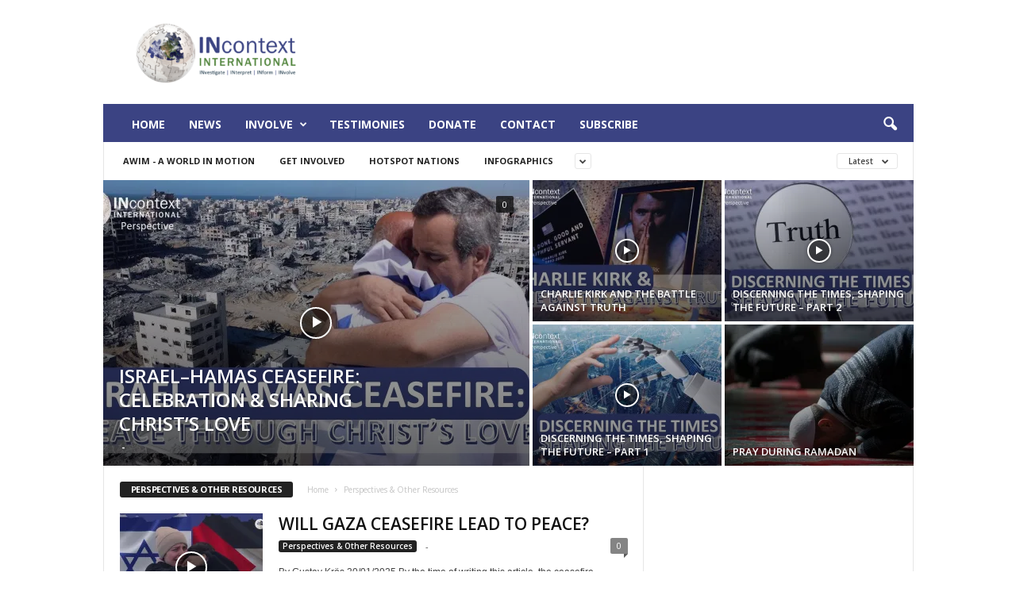

--- FILE ---
content_type: text/html; charset=UTF-8
request_url: https://incontextinternational.org/category/perspectives-other-resources/
body_size: 25218
content:
<!doctype html >
<!--[if IE 8]>    <html class="ie8" lang="en-ZA"> <![endif]-->
<!--[if IE 9]>    <html class="ie9" lang="en-ZA"> <![endif]-->
<!--[if gt IE 8]><!--> <html lang="en-ZA"> <!--<![endif]-->
<head>
    <title>Perspectives &amp; Other Resources Archives - INcontext International</title>
    <meta charset="UTF-8" />
    <meta name="viewport" content="width=device-width, initial-scale=1.0">
    <link rel="pingback" href="https://incontextinternational.org/xmlrpc.php" />
    <meta name='robots' content='index, follow, max-image-preview:large, max-snippet:-1, max-video-preview:-1' />
<link rel="icon" type="image/png" href="https://incontextinternational.org/wp-content/uploads/2023/05/InContext-Favicon-01-300x300.png"><meta name="theme-color" content="#3b4383"><script>window._wca = window._wca || [];</script>

	<!-- This site is optimized with the Yoast SEO plugin v26.5 - https://yoast.com/wordpress/plugins/seo/ -->
	<link rel="canonical" href="https://develop.createnix.com/category/perspectives-other-resources/" />
	<link rel="next" href="https://develop.createnix.com/category/perspectives-other-resources/page/2/" />
	<meta property="og:locale" content="en_US" />
	<meta property="og:type" content="article" />
	<meta property="og:title" content="Perspectives &amp; Other Resources Archives - INcontext International" />
	<meta property="og:url" content="https://develop.createnix.com/category/perspectives-other-resources/" />
	<meta property="og:site_name" content="INcontext International" />
	<meta name="twitter:card" content="summary_large_image" />
	<meta name="twitter:site" content="@IncontextI" />
	<script type="application/ld+json" class="yoast-schema-graph">{"@context":"https://schema.org","@graph":[{"@type":"CollectionPage","@id":"https://develop.createnix.com/category/perspectives-other-resources/","url":"https://develop.createnix.com/category/perspectives-other-resources/","name":"Perspectives &amp; Other Resources Archives - INcontext International","isPartOf":{"@id":"https://incontextinternational.org/#website"},"primaryImageOfPage":{"@id":"https://develop.createnix.com/category/perspectives-other-resources/#primaryimage"},"image":{"@id":"https://develop.createnix.com/category/perspectives-other-resources/#primaryimage"},"thumbnailUrl":"https://i0.wp.com/incontextinternational.org/wp-content/uploads/2025/01/maxresdefault-3.jpg?fit=1280%2C720&ssl=1","breadcrumb":{"@id":"https://develop.createnix.com/category/perspectives-other-resources/#breadcrumb"},"inLanguage":"en-ZA"},{"@type":"ImageObject","inLanguage":"en-ZA","@id":"https://develop.createnix.com/category/perspectives-other-resources/#primaryimage","url":"https://i0.wp.com/incontextinternational.org/wp-content/uploads/2025/01/maxresdefault-3.jpg?fit=1280%2C720&ssl=1","contentUrl":"https://i0.wp.com/incontextinternational.org/wp-content/uploads/2025/01/maxresdefault-3.jpg?fit=1280%2C720&ssl=1","width":1280,"height":720},{"@type":"BreadcrumbList","@id":"https://develop.createnix.com/category/perspectives-other-resources/#breadcrumb","itemListElement":[{"@type":"ListItem","position":1,"name":"Home","item":"https://incontextinternational.org/"},{"@type":"ListItem","position":2,"name":"Perspectives &amp; Other Resources"}]},{"@type":"WebSite","@id":"https://incontextinternational.org/#website","url":"https://incontextinternational.org/","name":"Develop - IC","description":"Changing Our World Starts With Changing Our Perspective","publisher":{"@id":"https://incontextinternational.org/#organization"},"potentialAction":[{"@type":"SearchAction","target":{"@type":"EntryPoint","urlTemplate":"https://incontextinternational.org/?s={search_term_string}"},"query-input":{"@type":"PropertyValueSpecification","valueRequired":true,"valueName":"search_term_string"}}],"inLanguage":"en-ZA"},{"@type":"Organization","@id":"https://incontextinternational.org/#organization","name":"Develop - IC","url":"https://incontextinternational.org/","logo":{"@type":"ImageObject","inLanguage":"en-ZA","@id":"https://incontextinternational.org/#/schema/logo/image/","url":"https://i0.wp.com/develop.createnix.com/wp-content/uploads/2023/05/INcontext-Logo-words.png?fit=500%2C214&ssl=1","contentUrl":"https://i0.wp.com/develop.createnix.com/wp-content/uploads/2023/05/INcontext-Logo-words.png?fit=500%2C214&ssl=1","width":500,"height":214,"caption":"Develop - IC"},"image":{"@id":"https://incontextinternational.org/#/schema/logo/image/"},"sameAs":["https://web.facebook.com/INcontextInternational/","https://x.com/IncontextI","https://www.linkedin.com/company/incontext-international/","https://www.instagram.com/incontext_international/"]}]}</script>
	<!-- / Yoast SEO plugin. -->


<link rel='dns-prefetch' href='//stats.wp.com' />
<link rel='dns-prefetch' href='//www.googletagmanager.com' />
<link rel='dns-prefetch' href='//fonts.googleapis.com' />
<link rel='preconnect' href='//i0.wp.com' />
<link rel='preconnect' href='//c0.wp.com' />
<link rel="alternate" type="application/rss+xml" title="INcontext International &raquo; Feed" href="https://incontextinternational.org/feed/" />
<link rel="alternate" type="application/rss+xml" title="INcontext International &raquo; Comments Feed" href="https://incontextinternational.org/comments/feed/" />
<link rel="alternate" type="application/rss+xml" title="INcontext International &raquo; Perspectives &amp; Other Resources Category Feed" href="https://incontextinternational.org/category/perspectives-other-resources/feed/" />
<style id='wp-img-auto-sizes-contain-inline-css' type='text/css'>
img:is([sizes=auto i],[sizes^="auto," i]){contain-intrinsic-size:3000px 1500px}
/*# sourceURL=wp-img-auto-sizes-contain-inline-css */
</style>
<style id='wp-emoji-styles-inline-css' type='text/css'>

	img.wp-smiley, img.emoji {
		display: inline !important;
		border: none !important;
		box-shadow: none !important;
		height: 1em !important;
		width: 1em !important;
		margin: 0 0.07em !important;
		vertical-align: -0.1em !important;
		background: none !important;
		padding: 0 !important;
	}
/*# sourceURL=wp-emoji-styles-inline-css */
</style>
<style id='classic-theme-styles-inline-css' type='text/css'>
/*! This file is auto-generated */
.wp-block-button__link{color:#fff;background-color:#32373c;border-radius:9999px;box-shadow:none;text-decoration:none;padding:calc(.667em + 2px) calc(1.333em + 2px);font-size:1.125em}.wp-block-file__button{background:#32373c;color:#fff;text-decoration:none}
/*# sourceURL=/wp-includes/css/classic-themes.min.css */
</style>
<link rel='stylesheet' id='contact-form-7-css' href='https://incontextinternational.org/wp-content/plugins/contact-form-7/includes/css/styles.css?ver=6.1.4' type='text/css' media='all' />
<link rel='stylesheet' id='h5ap-public-css' href='https://incontextinternational.org/wp-content/plugins/html5-audio-player/assets/css/style.css?ver=2.5.1' type='text/css' media='all' />
<link rel='stylesheet' id='woocommerce-layout-css' href='https://c0.wp.com/p/woocommerce/10.4.3/assets/css/woocommerce-layout.css' type='text/css' media='all' />
<style id='woocommerce-layout-inline-css' type='text/css'>

	.infinite-scroll .woocommerce-pagination {
		display: none;
	}
/*# sourceURL=woocommerce-layout-inline-css */
</style>
<link rel='stylesheet' id='woocommerce-smallscreen-css' href='https://c0.wp.com/p/woocommerce/10.4.3/assets/css/woocommerce-smallscreen.css' type='text/css' media='only screen and (max-width: 768px)' />
<link rel='stylesheet' id='woocommerce-general-css' href='https://c0.wp.com/p/woocommerce/10.4.3/assets/css/woocommerce.css' type='text/css' media='all' />
<style id='woocommerce-inline-inline-css' type='text/css'>
.woocommerce form .form-row .required { visibility: visible; }
/*# sourceURL=woocommerce-inline-inline-css */
</style>
<link rel='stylesheet' id='td-plugin-newsletter-css' href='https://incontextinternational.org/wp-content/plugins/td-newsletter/style.css?ver=5.4.3.4' type='text/css' media='all' />
<link rel='stylesheet' id='google-fonts-style-css' href='https://fonts.googleapis.com/css?family=Open+Sans%3A400%2C600%2C700%7CRoboto+Condensed%3A400%2C500%2C700&#038;display=swap&#038;ver=5.4.3.4' type='text/css' media='all' />
<link rel='stylesheet' id='flick-css' href='https://incontextinternational.org/wp-content/plugins/mailchimp/assets/css/flick/flick.css?ver=2.0.1' type='text/css' media='all' />
<link rel='stylesheet' id='mailchimp_sf_main_css-css' href='https://incontextinternational.org/wp-content/plugins/mailchimp/assets/css/frontend.css?ver=2.0.1' type='text/css' media='all' />
<link rel='stylesheet' id='js_composer_front-css' href='https://incontextinternational.org/wp-content/plugins/js_composer/assets/css/js_composer.min.css?ver=8.7.2' type='text/css' media='all' />
<link rel='stylesheet' id='tds-front-css' href='https://incontextinternational.org/wp-content/plugins/td-subscription/assets/css/tds-front.css?ver=1.7.3' type='text/css' media='all' />
<link rel='stylesheet' id='td-theme-css' href='https://incontextinternational.org/wp-content/themes/Newsmag/style.css?ver=5.4.3.4' type='text/css' media='all' />
<style id='td-theme-inline-css' type='text/css'>
    
        /* custom css - generated by TagDiv Composer */
        @media (max-width: 767px) {
            .td-header-desktop-wrap {
                display: none;
            }
        }
        @media (min-width: 767px) {
            .td-header-mobile-wrap {
                display: none;
            }
        }
    
	
/*# sourceURL=td-theme-inline-css */
</style>
<link rel='stylesheet' id='td-theme-woo-css' href='https://incontextinternational.org/wp-content/themes/Newsmag/style-woocommerce.css?ver=5.4.3.4' type='text/css' media='all' />
<link rel='stylesheet' id='td-legacy-framework-front-style-css' href='https://incontextinternational.org/wp-content/plugins/td-composer/legacy/Newsmag/assets/css/td_legacy_main.css?ver=02f7892c77f8d92ff3a6477b3d96dee8' type='text/css' media='all' />
<link rel='stylesheet' id='td-legacy-framework-woo-style-css' href='https://incontextinternational.org/wp-content/plugins/td-composer/legacy/Newsmag/assets/css/td_legacy_woocommerce.css?ver=6.9' type='text/css' media='all' />
<link rel='stylesheet' id='td-legacy-framework-subscription-style-css' href='https://incontextinternational.org/wp-content/plugins/td-composer/legacy/Newsmag/assets/css/td_legacy_subscription.css?ver=6.9' type='text/css' media='all' />
<script type="text/javascript" src="https://c0.wp.com/c/6.9/wp-includes/js/jquery/jquery.min.js" id="jquery-core-js"></script>
<script type="text/javascript" src="https://c0.wp.com/c/6.9/wp-includes/js/jquery/jquery-migrate.min.js" id="jquery-migrate-js"></script>
<script type="text/javascript" src="https://c0.wp.com/p/woocommerce/10.4.3/assets/js/jquery-blockui/jquery.blockUI.min.js" id="wc-jquery-blockui-js" data-wp-strategy="defer"></script>
<script type="text/javascript" id="wc-add-to-cart-js-extra">
/* <![CDATA[ */
var wc_add_to_cart_params = {"ajax_url":"/wp-admin/admin-ajax.php","wc_ajax_url":"/?wc-ajax=%%endpoint%%","i18n_view_cart":"View basket","cart_url":"https://incontextinternational.org/basket/","is_cart":"","cart_redirect_after_add":"no"};
//# sourceURL=wc-add-to-cart-js-extra
/* ]]> */
</script>
<script type="text/javascript" src="https://c0.wp.com/p/woocommerce/10.4.3/assets/js/frontend/add-to-cart.min.js" id="wc-add-to-cart-js" data-wp-strategy="defer"></script>
<script type="text/javascript" src="https://c0.wp.com/p/woocommerce/10.4.3/assets/js/js-cookie/js.cookie.min.js" id="wc-js-cookie-js" defer="defer" data-wp-strategy="defer"></script>
<script type="text/javascript" id="woocommerce-js-extra">
/* <![CDATA[ */
var woocommerce_params = {"ajax_url":"/wp-admin/admin-ajax.php","wc_ajax_url":"/?wc-ajax=%%endpoint%%","i18n_password_show":"Show password","i18n_password_hide":"Hide password"};
//# sourceURL=woocommerce-js-extra
/* ]]> */
</script>
<script type="text/javascript" src="https://c0.wp.com/p/woocommerce/10.4.3/assets/js/frontend/woocommerce.min.js" id="woocommerce-js" defer="defer" data-wp-strategy="defer"></script>
<script type="text/javascript" src="https://incontextinternational.org/wp-content/plugins/js_composer/assets/js/vendors/woocommerce-add-to-cart.js?ver=8.7.2" id="vc_woocommerce-add-to-cart-js-js"></script>
<script type="text/javascript" src="https://stats.wp.com/s-202604.js" id="woocommerce-analytics-js" defer="defer" data-wp-strategy="defer"></script>

<!-- Google tag (gtag.js) snippet added by Site Kit -->
<!-- Google Analytics snippet added by Site Kit -->
<script type="text/javascript" src="https://www.googletagmanager.com/gtag/js?id=G-QL8230FW3L" id="google_gtagjs-js" async></script>
<script type="text/javascript" id="google_gtagjs-js-after">
/* <![CDATA[ */
window.dataLayer = window.dataLayer || [];function gtag(){dataLayer.push(arguments);}
gtag("set","linker",{"domains":["incontextinternational.org"]});
gtag("js", new Date());
gtag("set", "developer_id.dZTNiMT", true);
gtag("config", "G-QL8230FW3L");
//# sourceURL=google_gtagjs-js-after
/* ]]> */
</script>
<script></script><link rel="https://api.w.org/" href="https://incontextinternational.org/wp-json/" /><link rel="alternate" title="JSON" type="application/json" href="https://incontextinternational.org/wp-json/wp/v2/categories/24" /><link rel="EditURI" type="application/rsd+xml" title="RSD" href="https://incontextinternational.org/xmlrpc.php?rsd" />
<meta name="generator" content="WordPress 6.9" />
<meta name="generator" content="WooCommerce 10.4.3" />
<meta name="generator" content="Site Kit by Google 1.170.0" />        <style>
            .mejs-container:has(.plyr) {
                height: auto;
                background: transparent
            }

            .mejs-container:has(.plyr) .mejs-controls {
                display: none
            }

            .h5ap_all {
                --shadow-color: 197deg 32% 65%;
                border-radius: 6px;
                box-shadow: 0px 0px 9.6px hsl(var(--shadow-color)/.36), 0 1.7px 1.9px 0px hsl(var(--shadow-color)/.36), 0 4.3px 1.8px -1.7px hsl(var(--shadow-color)/.36), -0.1px 10.6px 11.9px -2.5px hsl(var(--shadow-color)/.36);
                margin: 16px auto;
            }

            .h5ap_single_button {
                height: 5050;
            }
        </style>
    		<style>
			span.h5ap_single_button {
				display: inline-flex;
				justify-content: center;
				align-items: center;
			}

			.h5ap_single_button span {
				line-height: 0;
			}

			span#h5ap_single_button span svg {
				cursor: pointer;
			}

			#skin_default .plyr__control,
			#skin_default .plyr__time {
				color: #4f5b5f			}

			#skin_default .plyr__control:hover {
				background: #1aafff;
				color: #f5f5f5			}

			#skin_default .plyr__controls {
				background: #f5f5f5			}

			#skin_default .plyr__controls__item input {
				color: #1aafff			}

			.plyr {
				--plyr-color-main: #4f5b5f			}

			/* Custom Css */
					</style>
<style>/* CSS added by WP Meta and Date Remover*/.entry-meta {display:none !important;}
	.home .entry-meta { display: none; }
	.entry-footer {display:none !important;}
	.home .entry-footer { display: none; }</style>	<style>img#wpstats{display:none}</style>
			<noscript><style>.woocommerce-product-gallery{ opacity: 1 !important; }</style></noscript>
	<meta name="generator" content="Powered by WPBakery Page Builder - drag and drop page builder for WordPress."/>
<meta name="generator" content="Powered by Slider Revolution 6.6.11 - responsive, Mobile-Friendly Slider Plugin for WordPress with comfortable drag and drop interface." />

<!-- JS generated by theme -->

<script type="text/javascript" id="td-generated-header-js">
    
    

	    var tdBlocksArray = []; //here we store all the items for the current page

	    // td_block class - each ajax block uses a object of this class for requests
	    function tdBlock() {
		    this.id = '';
		    this.block_type = 1; //block type id (1-234 etc)
		    this.atts = '';
		    this.td_column_number = '';
		    this.td_current_page = 1; //
		    this.post_count = 0; //from wp
		    this.found_posts = 0; //from wp
		    this.max_num_pages = 0; //from wp
		    this.td_filter_value = ''; //current live filter value
		    this.is_ajax_running = false;
		    this.td_user_action = ''; // load more or infinite loader (used by the animation)
		    this.header_color = '';
		    this.ajax_pagination_infinite_stop = ''; //show load more at page x
	    }

        // td_js_generator - mini detector
        ( function () {
            var htmlTag = document.getElementsByTagName("html")[0];

	        if ( navigator.userAgent.indexOf("MSIE 10.0") > -1 ) {
                htmlTag.className += ' ie10';
            }

            if ( !!navigator.userAgent.match(/Trident.*rv\:11\./) ) {
                htmlTag.className += ' ie11';
            }

	        if ( navigator.userAgent.indexOf("Edge") > -1 ) {
                htmlTag.className += ' ieEdge';
            }

            if ( /(iPad|iPhone|iPod)/g.test(navigator.userAgent) ) {
                htmlTag.className += ' td-md-is-ios';
            }

            var user_agent = navigator.userAgent.toLowerCase();
            if ( user_agent.indexOf("android") > -1 ) {
                htmlTag.className += ' td-md-is-android';
            }

            if ( -1 !== navigator.userAgent.indexOf('Mac OS X')  ) {
                htmlTag.className += ' td-md-is-os-x';
            }

            if ( /chrom(e|ium)/.test(navigator.userAgent.toLowerCase()) ) {
               htmlTag.className += ' td-md-is-chrome';
            }

            if ( -1 !== navigator.userAgent.indexOf('Firefox') ) {
                htmlTag.className += ' td-md-is-firefox';
            }

            if ( -1 !== navigator.userAgent.indexOf('Safari') && -1 === navigator.userAgent.indexOf('Chrome') ) {
                htmlTag.className += ' td-md-is-safari';
            }

            if( -1 !== navigator.userAgent.indexOf('IEMobile') ){
                htmlTag.className += ' td-md-is-iemobile';
            }

        })();

        var tdLocalCache = {};

        ( function () {
            "use strict";

            tdLocalCache = {
                data: {},
                remove: function (resource_id) {
                    delete tdLocalCache.data[resource_id];
                },
                exist: function (resource_id) {
                    return tdLocalCache.data.hasOwnProperty(resource_id) && tdLocalCache.data[resource_id] !== null;
                },
                get: function (resource_id) {
                    return tdLocalCache.data[resource_id];
                },
                set: function (resource_id, cachedData) {
                    tdLocalCache.remove(resource_id);
                    tdLocalCache.data[resource_id] = cachedData;
                }
            };
        })();

    
    
var td_viewport_interval_list=[{"limitBottom":767,"sidebarWidth":251},{"limitBottom":1023,"sidebarWidth":339}];
var td_animation_stack_effect="type0";
var tds_animation_stack=true;
var td_animation_stack_specific_selectors=".entry-thumb, img, .td-lazy-img";
var td_animation_stack_general_selectors=".td-animation-stack img, .td-animation-stack .entry-thumb, .post img, .td-animation-stack .td-lazy-img";
var tds_show_more_info="Show more info";
var tds_show_less_info="Show less info";
var tdc_is_installed="yes";
var tdc_domain_active=false;
var td_ajax_url="https:\/\/incontextinternational.org\/wp-admin\/admin-ajax.php?td_theme_name=Newsmag&v=5.4.3.4";
var td_get_template_directory_uri="https:\/\/incontextinternational.org\/wp-content\/plugins\/td-composer\/legacy\/common";
var tds_snap_menu="smart_snap_always";
var tds_logo_on_sticky="show";
var tds_header_style="";
var td_please_wait="Please wait...";
var td_email_user_pass_incorrect="User or password incorrect!";
var td_email_user_incorrect="Email or username incorrect!";
var td_email_incorrect="Email incorrect!";
var td_user_incorrect="Username incorrect!";
var td_email_user_empty="Email or username empty!";
var td_pass_empty="Pass empty!";
var td_pass_pattern_incorrect="Invalid Pass Pattern!";
var td_retype_pass_incorrect="Retyped Pass incorrect!";
var tds_more_articles_on_post_enable="show";
var tds_more_articles_on_post_time_to_wait="";
var tds_more_articles_on_post_pages_distance_from_top=0;
var tds_captcha="";
var tds_theme_color_site_wide="#3b4383";
var tds_smart_sidebar="";
var tdThemeName="Newsmag";
var tdThemeNameWl="Newsmag";
var td_magnific_popup_translation_tPrev="Previous (Left arrow key)";
var td_magnific_popup_translation_tNext="Next (Right arrow key)";
var td_magnific_popup_translation_tCounter="%curr% of %total%";
var td_magnific_popup_translation_ajax_tError="The content from %url% could not be loaded.";
var td_magnific_popup_translation_image_tError="The image #%curr% could not be loaded.";
var tdBlockNonce="dad4f07c58";
var tdMobileMenu="enabled";
var tdMobileSearch="enabled";
var tdDateNamesI18n={"month_names":["January","February","March","April","May","June","July","August","September","October","November","December"],"month_names_short":["Jan","Feb","Mar","Apr","May","Jun","Jul","Aug","Sep","Oct","Nov","Dec"],"day_names":["Sunday","Monday","Tuesday","Wednesday","Thursday","Friday","Saturday"],"day_names_short":["Sun","Mon","Tue","Wed","Thu","Fri","Sat"]};
var td_reset_pass_empty="Please enter a new password before proceeding.";
var td_reset_pass_confirm_empty="Please confirm the new password before proceeding.";
var td_reset_pass_not_matching="Please make sure that the passwords match.";
var td_deploy_mode="deploy";
var td_ad_background_click_link="";
var td_ad_background_click_target="";
</script>


<!-- Header style compiled by theme -->

<style>
/* custom css - generated by TagDiv Composer */
    

body {
	background-color:#ffffff;
}
.td-header-border:before,
    .td-trending-now-title,
    .td_block_mega_menu .td_mega_menu_sub_cats .cur-sub-cat,
    .td-post-category:hover,
    .td-header-style-2 .td-header-sp-logo,
    .td-next-prev-wrap a:hover i,
    .page-nav .current,
    .widget_calendar tfoot a:hover,
    .td-footer-container .widget_search .wpb_button:hover,
    .td-scroll-up-visible,
    .dropcap,
    .td-category a,
    input[type="submit"]:hover,
    .td-post-small-box a:hover,
    .td-404-sub-sub-title a:hover,
    .td-rating-bar-wrap div,
    .td_top_authors .td-active .td-author-post-count,
    .td_top_authors .td-active .td-author-comments-count,
    .td_smart_list_3 .td-sml3-top-controls i:hover,
    .td_smart_list_3 .td-sml3-bottom-controls i:hover,
    .td_wrapper_video_playlist .td_video_controls_playlist_wrapper,
    .td-read-more a:hover,
    .td-login-wrap .btn,
    .td_display_err,
    .td-header-style-6 .td-top-menu-full,
    #bbpress-forums button:hover,
    #bbpress-forums .bbp-pagination .current,
    .bbp_widget_login .button:hover,
    .header-search-wrap .td-drop-down-search .btn:hover,
    .td-post-text-content .more-link-wrap:hover a,
    #buddypress div.item-list-tabs ul li > a span,
    #buddypress div.item-list-tabs ul li > a:hover span,
    #buddypress input[type=submit]:hover,
    #buddypress a.button:hover span,
    #buddypress div.item-list-tabs ul li.selected a span,
    #buddypress div.item-list-tabs ul li.current a span,
    #buddypress input[type=submit]:focus,
    .td-grid-style-3 .td-big-grid-post .td-module-thumb a:last-child:before,
    .td-grid-style-4 .td-big-grid-post .td-module-thumb a:last-child:before,
    .td-grid-style-5 .td-big-grid-post .td-module-thumb:after,
    .td_category_template_2 .td-category-siblings .td-category a:hover,
    .td-weather-week:before,
    .td-weather-information:before,
     .td_3D_btn,
    .td_shadow_btn,
    .td_default_btn,
    .td_square_btn, 
    .td_outlined_btn:hover {
        background-color: #3b4383;
    }

    @media (max-width: 767px) {
        .td-category a.td-current-sub-category {
            background-color: #3b4383;
        }
    }

    .woocommerce .onsale,
    .woocommerce .woocommerce a.button:hover,
    .woocommerce-page .woocommerce .button:hover,
    .single-product .product .summary .cart .button:hover,
    .woocommerce .woocommerce .product a.button:hover,
    .woocommerce .product a.button:hover,
    .woocommerce .product #respond input#submit:hover,
    .woocommerce .checkout input#place_order:hover,
    .woocommerce .woocommerce.widget .button:hover,
    .woocommerce .woocommerce-message .button:hover,
    .woocommerce .woocommerce-error .button:hover,
    .woocommerce .woocommerce-info .button:hover,
    .woocommerce.widget .ui-slider .ui-slider-handle,
    .vc_btn-black:hover,
	.wpb_btn-black:hover,
	.item-list-tabs .feed:hover a,
	.td-smart-list-button:hover {
    	background-color: #3b4383;
    }

    .td-header-sp-top-menu .top-header-menu > .current-menu-item > a,
    .td-header-sp-top-menu .top-header-menu > .current-menu-ancestor > a,
    .td-header-sp-top-menu .top-header-menu > .current-category-ancestor > a,
    .td-header-sp-top-menu .top-header-menu > li > a:hover,
    .td-header-sp-top-menu .top-header-menu > .sfHover > a,
    .top-header-menu ul .current-menu-item > a,
    .top-header-menu ul .current-menu-ancestor > a,
    .top-header-menu ul .current-category-ancestor > a,
    .top-header-menu ul li > a:hover,
    .top-header-menu ul .sfHover > a,
    .sf-menu ul .td-menu-item > a:hover,
    .sf-menu ul .sfHover > a,
    .sf-menu ul .current-menu-ancestor > a,
    .sf-menu ul .current-category-ancestor > a,
    .sf-menu ul .current-menu-item > a,
    .td_module_wrap:hover .entry-title a,
    .td_mod_mega_menu:hover .entry-title a,
    .footer-email-wrap a,
    .widget a:hover,
    .td-footer-container .widget_calendar #today,
    .td-category-pulldown-filter a.td-pulldown-category-filter-link:hover,
    .td-load-more-wrap a:hover,
    .td-post-next-prev-content a:hover,
    .td-author-name a:hover,
    .td-author-url a:hover,
    .td_mod_related_posts:hover .entry-title a,
    .td-search-query,
    .header-search-wrap .td-drop-down-search .result-msg a:hover,
    .td_top_authors .td-active .td-authors-name a,
    .post blockquote p,
    .td-post-content blockquote p,
    .page blockquote p,
    .comment-list cite a:hover,
    .comment-list cite:hover,
    .comment-list .comment-reply-link:hover,
    a,
    .white-menu #td-header-menu .sf-menu > li > a:hover,
    .white-menu #td-header-menu .sf-menu > .current-menu-ancestor > a,
    .white-menu #td-header-menu .sf-menu > .current-menu-item > a,
    .td_quote_on_blocks,
    #bbpress-forums .bbp-forum-freshness a:hover,
    #bbpress-forums .bbp-topic-freshness a:hover,
    #bbpress-forums .bbp-forums-list li a:hover,
    #bbpress-forums .bbp-forum-title:hover,
    #bbpress-forums .bbp-topic-permalink:hover,
    #bbpress-forums .bbp-topic-started-by a:hover,
    #bbpress-forums .bbp-topic-started-in a:hover,
    #bbpress-forums .bbp-body .super-sticky li.bbp-topic-title .bbp-topic-permalink,
    #bbpress-forums .bbp-body .sticky li.bbp-topic-title .bbp-topic-permalink,
    #bbpress-forums #subscription-toggle a:hover,
    #bbpress-forums #favorite-toggle a:hover,
    .woocommerce-account .woocommerce-MyAccount-navigation a:hover,
    .widget_display_replies .bbp-author-name,
    .widget_display_topics .bbp-author-name,
    .archive .widget_archive .current,
    .archive .widget_archive .current a,
    .td-subcategory-header .td-category-siblings .td-subcat-dropdown a.td-current-sub-category,
    .td-subcategory-header .td-category-siblings .td-subcat-dropdown a:hover,
    .td-pulldown-filter-display-option:hover,
    .td-pulldown-filter-display-option .td-pulldown-filter-link:hover,
    .td_normal_slide .td-wrapper-pulldown-filter .td-pulldown-filter-list a:hover,
    #buddypress ul.item-list li div.item-title a:hover,
    .td_block_13 .td-pulldown-filter-list a:hover,
    .td_smart_list_8 .td-smart-list-dropdown-wrap .td-smart-list-button:hover,
    .td_smart_list_8 .td-smart-list-dropdown-wrap .td-smart-list-button:hover i,
    .td-sub-footer-container a:hover,
    .td-instagram-user a,
    .td_outlined_btn,
    body .td_block_list_menu li.current-menu-item > a,
    body .td_block_list_menu li.current-menu-ancestor > a,
    body .td_block_list_menu li.current-category-ancestor > a{
        color: #3b4383;
    }

    .td-mega-menu .wpb_content_element li a:hover,
    .td_login_tab_focus {
        color: #3b4383 !important;
    }

    .td-next-prev-wrap a:hover i,
    .page-nav .current,
    .widget_tag_cloud a:hover,
    .post .td_quote_box,
    .page .td_quote_box,
    .td-login-panel-title,
    #bbpress-forums .bbp-pagination .current,
    .td_category_template_2 .td-category-siblings .td-category a:hover,
    .page-template-page-pagebuilder-latest .td-instagram-user,
     .td_outlined_btn {
        border-color: #3b4383;
    }

    .td_wrapper_video_playlist .td_video_currently_playing:after,
    .item-list-tabs .feed:hover {
        border-color: #3b4383 !important;
    }


    
    .td-pb-row [class*="td-pb-span"],
    .td-pb-border-top,
    .page-template-page-title-sidebar-php .td-page-content > .wpb_row:first-child,
    .td-post-sharing,
    .td-post-content,
    .td-post-next-prev,
    .author-box-wrap,
    .td-comments-title-wrap,
    .comment-list,
    .comment-respond,
    .td-post-template-5 header,
    .td-container,
    .wpb_content_element,
    .wpb_column,
    .wpb_row,
    .white-menu .td-header-container .td-header-main-menu,
    .td-post-template-1 .td-post-content,
    .td-post-template-4 .td-post-sharing-top,
    .td-header-style-6 .td-header-header .td-make-full,
    #disqus_thread,
    .page-template-page-pagebuilder-title-php .td-page-content > .wpb_row:first-child,
    .td-footer-container:before {
        border-color: #e6e6e6;
    }
    .td-top-border {
        border-color: #e6e6e6 !important;
    }
    .td-container-border:after,
    .td-next-prev-separator,
    .td-container .td-pb-row .wpb_column:before,
    .td-container-border:before,
    .td-main-content:before,
    .td-main-sidebar:before,
    .td-pb-row .td-pb-span4:nth-of-type(3):after,
    .td-pb-row .td-pb-span4:nth-last-of-type(3):after {
    	background-color: #e6e6e6;
    }
    @media (max-width: 767px) {
    	.white-menu .td-header-main-menu {
      		border-color: #e6e6e6;
      	}
    }



    
    .td-header-main-menu {
        background-color: #3b4383;
    }

    
    .td-header-row.td-header-header {
        background-color: #ffffff;
    }

    .td-header-style-1 .td-header-top-menu {
        padding: 0 12px;
    	top: 0;
    }

    @media (min-width: 1024px) {
    	.td-header-style-1 .td-header-header {
      		padding: 0 6px;
      	}
    }

    .td-header-style-6 .td-header-header .td-make-full {
    	border-bottom: 0;
    }


    @media (max-height: 768px) {
        .td-header-style-6 .td-header-sp-rec {
            margin-right: 7px;
        }
        .td-header-style-6 .td-header-sp-logo {
        	margin-left: 7px;
    	}
    }

    
    @media (max-width: 767px) {
        body .td-header-wrap .td-header-main-menu {
            background-color: #3b4383;
        }
    }

    
    .td-menu-background:before,
    .td-search-background:before {
        background: #3b4383;
        background: -moz-linear-gradient(top, #3b4383 0%, rgba(255,255,255,0.6) 100%);
        background: -webkit-gradient(left top, left bottom, color-stop(0%, #3b4383), color-stop(100%, rgba(255,255,255,0.6)));
        background: -webkit-linear-gradient(top, #3b4383 0%, rgba(255,255,255,0.6) 100%);
        background: -o-linear-gradient(top, #3b4383 0%, @mobileu_gradient_two_mob 100%);
        background: -ms-linear-gradient(top, #3b4383 0%, rgba(255,255,255,0.6) 100%);
        background: linear-gradient(to bottom, #3b4383 0%, rgba(255,255,255,0.6) 100%);
        filter: progid:DXImageTransform.Microsoft.gradient( startColorstr='#3b4383', endColorstr='rgba(255,255,255,0.6)', GradientType=0 );
    }

    
    .td-mobile-content .current-menu-item > a,
    .td-mobile-content .current-menu-ancestor > a,
    .td-mobile-content .current-category-ancestor > a,
    #td-mobile-nav .td-menu-login-section a:hover,
    #td-mobile-nav .td-register-section a:hover,
    #td-mobile-nav .td-menu-socials-wrap a:hover i {
        color: #52853d;
    }

    
    #td-mobile-nav .td-register-section .td-login-button {
        color: #52853d;
    }


    
    .td-header-text-logo .td-logo-text-container .td-logo-text {
        color: #3b4383;
    }

    
    .td-header-text-logo .td-logo-text-container .td-tagline-text {
        color: #000000;
    }

    
    .td-footer-container,
    .td-footer-container .td_module_mx3 .meta-info,
    .td-footer-container .td_module_14 .meta-info,
    .td-footer-container .td_module_mx1 .td-block14-border {
        background-color: #ffffff;
    }
    .td-footer-container .widget_calendar #today {
    	background-color: transparent;
    }

    
    .td-footer-container.td-container {
        border-bottom-width: 1px;
    }
    .td-footer-container:before {
        border-width: 0 1px;
    }

    
    .td-footer-container,
    .td-footer-container a,
    .td-footer-container li,
    .td-footer-container .footer-text-wrap,
    .td-footer-container .meta-info .entry-date,
    .td-footer-container .td-module-meta-info .entry-date,
    .td-footer-container .td_block_text_with_title,
    .td-footer-container .woocommerce .star-rating::before,
    .td-footer-container .widget_text p,
    .td-footer-container .widget_calendar #today,
    .td-footer-container .td-social-style3 .td_social_type a,
    .td-footer-container .td-social-style3,
    .td-footer-container .td-social-style4 .td_social_type a,
    .td-footer-container .td-social-style4,
    .td-footer-container .td-social-style9,
    .td-footer-container .td-social-style10,
    .td-footer-container .td-social-style2 .td_social_type a,
    .td-footer-container .td-social-style8 .td_social_type a,
    .td-footer-container .td-social-style2 .td_social_type,
    .td-footer-container .td-social-style8 .td_social_type,
    .td-footer-container .td-post-author-name a:hover {
        color: #3b4383;
    }
    .td-footer-container .td_module_mx1 .meta-info .entry-date,
    .td-footer-container .td_social_button a,
    .td-footer-container .td-post-category,
    .td-footer-container .td-post-category:hover,
    .td-footer-container .td-module-comments a,
    .td-footer-container .td_module_mx1 .td-post-author-name a:hover,
    .td-footer-container .td-theme-slider .slide-meta a {
    	color: #fff
    }
    .td-footer-container .widget_tag_cloud a {
    	border-color: #3b4383;
    }
    .td-footer-container .td-excerpt,
    .td-footer-container .widget_rss .rss-date,
    .td-footer-container .widget_rss cite {
    	color: #3b4383;
    	opacity: 0.7;
    }
    .td-footer-container .td-read-more a,
    .td-footer-container .td-read-more a:hover {
    	color: #fff;
    }

    
    .td-footer-container .td_module_14 .meta-info,
    .td-footer-container .td_module_5,
    .td-footer-container .td_module_9 .item-details,
    .td-footer-container .td_module_8 .item-details,
    .td-footer-container .td_module_mx3 .meta-info,
    .td-footer-container .widget_recent_comments li,
    .td-footer-container .widget_recent_entries li,
    .td-footer-container table td,
    .td-footer-container table th,
    .td-footer-container .td-social-style2 .td_social_type .td-social-box,
    .td-footer-container .td-social-style8 .td_social_type .td-social-box,
    .td-footer-container .td-social-style2 .td_social_type .td_social_button,
    .td-footer-container .td-social-style8 .td_social_type .td_social_button {
        border-color: rgba(59, 67, 131, 0.1);
    }

    
    .td-footer-container a:hover,
    .td-footer-container .td-post-author-name a:hover,
    .td-footer-container .td_module_wrap:hover .entry-title a {
    	color: #52853d;
    }
    .td-footer-container .widget_tag_cloud a:hover {
    	border-color: #52853d;
    }
    .td-footer-container .td_module_mx1 .td-post-author-name a:hover,
    .td-footer-container .td-theme-slider .slide-meta a {
    	color: #fff
    }

    
	.td-footer-container .block-title > span,
    .td-footer-container .block-title > a,
    .td-footer-container .widgettitle {
    	background-color: #ffffff;
    }

    
	.td-footer-container .block-title > span,
    .td-footer-container .block-title > a,
    .td-footer-container .widgettitle,
    .td-footer-container .widget_rss .block-title .rsswidget {
    	color: #52853d;
    }


    
    .td-footer-container::before {
        background-size: cover;
    }

    
    .td-footer-container::before {
        opacity: 0.1;
    }
</style>




<script type="application/ld+json">
    {
        "@context": "https://schema.org",
        "@type": "BreadcrumbList",
        "itemListElement": [
            {
                "@type": "ListItem",
                "position": 1,
                "item": {
                    "@type": "WebSite",
                    "@id": "https://incontextinternational.org/",
                    "name": "Home"
                }
            },
            {
                "@type": "ListItem",
                "position": 2,
                    "item": {
                    "@type": "WebPage",
                    "@id": "https://incontextinternational.org/category/perspectives-other-resources/",
                    "name": "Perspectives &amp; Other Resources"
                }
            }    
        ]
    }
</script>
<link rel="icon" href="https://i0.wp.com/incontextinternational.org/wp-content/uploads/2023/05/InContext-Favicon-01.png?fit=32%2C32&#038;ssl=1" sizes="32x32" />
<link rel="icon" href="https://i0.wp.com/incontextinternational.org/wp-content/uploads/2023/05/InContext-Favicon-01.png?fit=192%2C192&#038;ssl=1" sizes="192x192" />
<link rel="apple-touch-icon" href="https://i0.wp.com/incontextinternational.org/wp-content/uploads/2023/05/InContext-Favicon-01.png?fit=180%2C180&#038;ssl=1" />
<meta name="msapplication-TileImage" content="https://i0.wp.com/incontextinternational.org/wp-content/uploads/2023/05/InContext-Favicon-01.png?fit=270%2C270&#038;ssl=1" />
<script>function setREVStartSize(e){
			//window.requestAnimationFrame(function() {
				window.RSIW = window.RSIW===undefined ? window.innerWidth : window.RSIW;
				window.RSIH = window.RSIH===undefined ? window.innerHeight : window.RSIH;
				try {
					var pw = document.getElementById(e.c).parentNode.offsetWidth,
						newh;
					pw = pw===0 || isNaN(pw) || (e.l=="fullwidth" || e.layout=="fullwidth") ? window.RSIW : pw;
					e.tabw = e.tabw===undefined ? 0 : parseInt(e.tabw);
					e.thumbw = e.thumbw===undefined ? 0 : parseInt(e.thumbw);
					e.tabh = e.tabh===undefined ? 0 : parseInt(e.tabh);
					e.thumbh = e.thumbh===undefined ? 0 : parseInt(e.thumbh);
					e.tabhide = e.tabhide===undefined ? 0 : parseInt(e.tabhide);
					e.thumbhide = e.thumbhide===undefined ? 0 : parseInt(e.thumbhide);
					e.mh = e.mh===undefined || e.mh=="" || e.mh==="auto" ? 0 : parseInt(e.mh,0);
					if(e.layout==="fullscreen" || e.l==="fullscreen")
						newh = Math.max(e.mh,window.RSIH);
					else{
						e.gw = Array.isArray(e.gw) ? e.gw : [e.gw];
						for (var i in e.rl) if (e.gw[i]===undefined || e.gw[i]===0) e.gw[i] = e.gw[i-1];
						e.gh = e.el===undefined || e.el==="" || (Array.isArray(e.el) && e.el.length==0)? e.gh : e.el;
						e.gh = Array.isArray(e.gh) ? e.gh : [e.gh];
						for (var i in e.rl) if (e.gh[i]===undefined || e.gh[i]===0) e.gh[i] = e.gh[i-1];
											
						var nl = new Array(e.rl.length),
							ix = 0,
							sl;
						e.tabw = e.tabhide>=pw ? 0 : e.tabw;
						e.thumbw = e.thumbhide>=pw ? 0 : e.thumbw;
						e.tabh = e.tabhide>=pw ? 0 : e.tabh;
						e.thumbh = e.thumbhide>=pw ? 0 : e.thumbh;
						for (var i in e.rl) nl[i] = e.rl[i]<window.RSIW ? 0 : e.rl[i];
						sl = nl[0];
						for (var i in nl) if (sl>nl[i] && nl[i]>0) { sl = nl[i]; ix=i;}
						var m = pw>(e.gw[ix]+e.tabw+e.thumbw) ? 1 : (pw-(e.tabw+e.thumbw)) / (e.gw[ix]);
						newh =  (e.gh[ix] * m) + (e.tabh + e.thumbh);
					}
					var el = document.getElementById(e.c);
					if (el!==null && el) el.style.height = newh+"px";
					el = document.getElementById(e.c+"_wrapper");
					if (el!==null && el) {
						el.style.height = newh+"px";
						el.style.display = "block";
					}
				} catch(e){
					console.log("Failure at Presize of Slider:" + e)
				}
			//});
		  };</script>
<noscript><style> .wpb_animate_when_almost_visible { opacity: 1; }</style></noscript>	<style id="tdw-css-placeholder">/* custom css - generated by TagDiv Composer */
</style><style id='global-styles-inline-css' type='text/css'>
:root{--wp--preset--aspect-ratio--square: 1;--wp--preset--aspect-ratio--4-3: 4/3;--wp--preset--aspect-ratio--3-4: 3/4;--wp--preset--aspect-ratio--3-2: 3/2;--wp--preset--aspect-ratio--2-3: 2/3;--wp--preset--aspect-ratio--16-9: 16/9;--wp--preset--aspect-ratio--9-16: 9/16;--wp--preset--color--black: #000000;--wp--preset--color--cyan-bluish-gray: #abb8c3;--wp--preset--color--white: #ffffff;--wp--preset--color--pale-pink: #f78da7;--wp--preset--color--vivid-red: #cf2e2e;--wp--preset--color--luminous-vivid-orange: #ff6900;--wp--preset--color--luminous-vivid-amber: #fcb900;--wp--preset--color--light-green-cyan: #7bdcb5;--wp--preset--color--vivid-green-cyan: #00d084;--wp--preset--color--pale-cyan-blue: #8ed1fc;--wp--preset--color--vivid-cyan-blue: #0693e3;--wp--preset--color--vivid-purple: #9b51e0;--wp--preset--gradient--vivid-cyan-blue-to-vivid-purple: linear-gradient(135deg,rgb(6,147,227) 0%,rgb(155,81,224) 100%);--wp--preset--gradient--light-green-cyan-to-vivid-green-cyan: linear-gradient(135deg,rgb(122,220,180) 0%,rgb(0,208,130) 100%);--wp--preset--gradient--luminous-vivid-amber-to-luminous-vivid-orange: linear-gradient(135deg,rgb(252,185,0) 0%,rgb(255,105,0) 100%);--wp--preset--gradient--luminous-vivid-orange-to-vivid-red: linear-gradient(135deg,rgb(255,105,0) 0%,rgb(207,46,46) 100%);--wp--preset--gradient--very-light-gray-to-cyan-bluish-gray: linear-gradient(135deg,rgb(238,238,238) 0%,rgb(169,184,195) 100%);--wp--preset--gradient--cool-to-warm-spectrum: linear-gradient(135deg,rgb(74,234,220) 0%,rgb(151,120,209) 20%,rgb(207,42,186) 40%,rgb(238,44,130) 60%,rgb(251,105,98) 80%,rgb(254,248,76) 100%);--wp--preset--gradient--blush-light-purple: linear-gradient(135deg,rgb(255,206,236) 0%,rgb(152,150,240) 100%);--wp--preset--gradient--blush-bordeaux: linear-gradient(135deg,rgb(254,205,165) 0%,rgb(254,45,45) 50%,rgb(107,0,62) 100%);--wp--preset--gradient--luminous-dusk: linear-gradient(135deg,rgb(255,203,112) 0%,rgb(199,81,192) 50%,rgb(65,88,208) 100%);--wp--preset--gradient--pale-ocean: linear-gradient(135deg,rgb(255,245,203) 0%,rgb(182,227,212) 50%,rgb(51,167,181) 100%);--wp--preset--gradient--electric-grass: linear-gradient(135deg,rgb(202,248,128) 0%,rgb(113,206,126) 100%);--wp--preset--gradient--midnight: linear-gradient(135deg,rgb(2,3,129) 0%,rgb(40,116,252) 100%);--wp--preset--font-size--small: 10px;--wp--preset--font-size--medium: 20px;--wp--preset--font-size--large: 30px;--wp--preset--font-size--x-large: 42px;--wp--preset--font-size--regular: 14px;--wp--preset--font-size--larger: 48px;--wp--preset--spacing--20: 0.44rem;--wp--preset--spacing--30: 0.67rem;--wp--preset--spacing--40: 1rem;--wp--preset--spacing--50: 1.5rem;--wp--preset--spacing--60: 2.25rem;--wp--preset--spacing--70: 3.38rem;--wp--preset--spacing--80: 5.06rem;--wp--preset--shadow--natural: 6px 6px 9px rgba(0, 0, 0, 0.2);--wp--preset--shadow--deep: 12px 12px 50px rgba(0, 0, 0, 0.4);--wp--preset--shadow--sharp: 6px 6px 0px rgba(0, 0, 0, 0.2);--wp--preset--shadow--outlined: 6px 6px 0px -3px rgb(255, 255, 255), 6px 6px rgb(0, 0, 0);--wp--preset--shadow--crisp: 6px 6px 0px rgb(0, 0, 0);}:where(.is-layout-flex){gap: 0.5em;}:where(.is-layout-grid){gap: 0.5em;}body .is-layout-flex{display: flex;}.is-layout-flex{flex-wrap: wrap;align-items: center;}.is-layout-flex > :is(*, div){margin: 0;}body .is-layout-grid{display: grid;}.is-layout-grid > :is(*, div){margin: 0;}:where(.wp-block-columns.is-layout-flex){gap: 2em;}:where(.wp-block-columns.is-layout-grid){gap: 2em;}:where(.wp-block-post-template.is-layout-flex){gap: 1.25em;}:where(.wp-block-post-template.is-layout-grid){gap: 1.25em;}.has-black-color{color: var(--wp--preset--color--black) !important;}.has-cyan-bluish-gray-color{color: var(--wp--preset--color--cyan-bluish-gray) !important;}.has-white-color{color: var(--wp--preset--color--white) !important;}.has-pale-pink-color{color: var(--wp--preset--color--pale-pink) !important;}.has-vivid-red-color{color: var(--wp--preset--color--vivid-red) !important;}.has-luminous-vivid-orange-color{color: var(--wp--preset--color--luminous-vivid-orange) !important;}.has-luminous-vivid-amber-color{color: var(--wp--preset--color--luminous-vivid-amber) !important;}.has-light-green-cyan-color{color: var(--wp--preset--color--light-green-cyan) !important;}.has-vivid-green-cyan-color{color: var(--wp--preset--color--vivid-green-cyan) !important;}.has-pale-cyan-blue-color{color: var(--wp--preset--color--pale-cyan-blue) !important;}.has-vivid-cyan-blue-color{color: var(--wp--preset--color--vivid-cyan-blue) !important;}.has-vivid-purple-color{color: var(--wp--preset--color--vivid-purple) !important;}.has-black-background-color{background-color: var(--wp--preset--color--black) !important;}.has-cyan-bluish-gray-background-color{background-color: var(--wp--preset--color--cyan-bluish-gray) !important;}.has-white-background-color{background-color: var(--wp--preset--color--white) !important;}.has-pale-pink-background-color{background-color: var(--wp--preset--color--pale-pink) !important;}.has-vivid-red-background-color{background-color: var(--wp--preset--color--vivid-red) !important;}.has-luminous-vivid-orange-background-color{background-color: var(--wp--preset--color--luminous-vivid-orange) !important;}.has-luminous-vivid-amber-background-color{background-color: var(--wp--preset--color--luminous-vivid-amber) !important;}.has-light-green-cyan-background-color{background-color: var(--wp--preset--color--light-green-cyan) !important;}.has-vivid-green-cyan-background-color{background-color: var(--wp--preset--color--vivid-green-cyan) !important;}.has-pale-cyan-blue-background-color{background-color: var(--wp--preset--color--pale-cyan-blue) !important;}.has-vivid-cyan-blue-background-color{background-color: var(--wp--preset--color--vivid-cyan-blue) !important;}.has-vivid-purple-background-color{background-color: var(--wp--preset--color--vivid-purple) !important;}.has-black-border-color{border-color: var(--wp--preset--color--black) !important;}.has-cyan-bluish-gray-border-color{border-color: var(--wp--preset--color--cyan-bluish-gray) !important;}.has-white-border-color{border-color: var(--wp--preset--color--white) !important;}.has-pale-pink-border-color{border-color: var(--wp--preset--color--pale-pink) !important;}.has-vivid-red-border-color{border-color: var(--wp--preset--color--vivid-red) !important;}.has-luminous-vivid-orange-border-color{border-color: var(--wp--preset--color--luminous-vivid-orange) !important;}.has-luminous-vivid-amber-border-color{border-color: var(--wp--preset--color--luminous-vivid-amber) !important;}.has-light-green-cyan-border-color{border-color: var(--wp--preset--color--light-green-cyan) !important;}.has-vivid-green-cyan-border-color{border-color: var(--wp--preset--color--vivid-green-cyan) !important;}.has-pale-cyan-blue-border-color{border-color: var(--wp--preset--color--pale-cyan-blue) !important;}.has-vivid-cyan-blue-border-color{border-color: var(--wp--preset--color--vivid-cyan-blue) !important;}.has-vivid-purple-border-color{border-color: var(--wp--preset--color--vivid-purple) !important;}.has-vivid-cyan-blue-to-vivid-purple-gradient-background{background: var(--wp--preset--gradient--vivid-cyan-blue-to-vivid-purple) !important;}.has-light-green-cyan-to-vivid-green-cyan-gradient-background{background: var(--wp--preset--gradient--light-green-cyan-to-vivid-green-cyan) !important;}.has-luminous-vivid-amber-to-luminous-vivid-orange-gradient-background{background: var(--wp--preset--gradient--luminous-vivid-amber-to-luminous-vivid-orange) !important;}.has-luminous-vivid-orange-to-vivid-red-gradient-background{background: var(--wp--preset--gradient--luminous-vivid-orange-to-vivid-red) !important;}.has-very-light-gray-to-cyan-bluish-gray-gradient-background{background: var(--wp--preset--gradient--very-light-gray-to-cyan-bluish-gray) !important;}.has-cool-to-warm-spectrum-gradient-background{background: var(--wp--preset--gradient--cool-to-warm-spectrum) !important;}.has-blush-light-purple-gradient-background{background: var(--wp--preset--gradient--blush-light-purple) !important;}.has-blush-bordeaux-gradient-background{background: var(--wp--preset--gradient--blush-bordeaux) !important;}.has-luminous-dusk-gradient-background{background: var(--wp--preset--gradient--luminous-dusk) !important;}.has-pale-ocean-gradient-background{background: var(--wp--preset--gradient--pale-ocean) !important;}.has-electric-grass-gradient-background{background: var(--wp--preset--gradient--electric-grass) !important;}.has-midnight-gradient-background{background: var(--wp--preset--gradient--midnight) !important;}.has-small-font-size{font-size: var(--wp--preset--font-size--small) !important;}.has-medium-font-size{font-size: var(--wp--preset--font-size--medium) !important;}.has-large-font-size{font-size: var(--wp--preset--font-size--large) !important;}.has-x-large-font-size{font-size: var(--wp--preset--font-size--x-large) !important;}
/*# sourceURL=global-styles-inline-css */
</style>
<link rel='stylesheet' id='wc-blocks-style-css' href='https://c0.wp.com/p/woocommerce/10.4.3/assets/client/blocks/wc-blocks.css' type='text/css' media='all' />
<link rel='stylesheet' id='rs-plugin-settings-css' href='https://incontextinternational.org/wp-content/plugins/revslider/public/assets/css/rs6.css?ver=6.6.11' type='text/css' media='all' />
<style id='rs-plugin-settings-inline-css' type='text/css'>
#rs-demo-id {}
/*# sourceURL=rs-plugin-settings-inline-css */
</style>
</head>

<body class="archive category category-perspectives-other-resources category-24 wp-theme-Newsmag theme-Newsmag woocommerce-no-js global-block-template-1 td_category_template_1 td_category_top_posts_style_1  td-subscription-active wpb-js-composer js-comp-ver-8.7.2 vc_responsive td-animation-stack-type0 td-boxed-layout" itemscope="itemscope" itemtype="https://schema.org/WebPage">

        <div class="td-scroll-up  td-hide-scroll-up-on-mob"  style="display:none;"><i class="td-icon-menu-up"></i></div>

    
    <div class="td-menu-background"></div>
<div id="td-mobile-nav">
    <div class="td-mobile-container">
        <!-- mobile menu top section -->
        <div class="td-menu-socials-wrap">
            <!-- socials -->
            <div class="td-menu-socials">
                
        <span class="td-social-icon-wrap">
            <a target="_blank" href="https://www.facebook.com/INcontextInternational" title="Facebook">
                <i class="td-icon-font td-icon-facebook"></i>
                <span style="display: none">Facebook</span>
            </a>
        </span>
        <span class="td-social-icon-wrap">
            <a target="_blank" href="https://www.instagram.com/incontext_international/" title="Instagram">
                <i class="td-icon-font td-icon-instagram"></i>
                <span style="display: none">Instagram</span>
            </a>
        </span>
        <span class="td-social-icon-wrap">
            <a target="_blank" href="https://www.linkedin.com/company/incontext-international/" title="Linkedin">
                <i class="td-icon-font td-icon-linkedin"></i>
                <span style="display: none">Linkedin</span>
            </a>
        </span>
        <span class="td-social-icon-wrap">
            <a target="_blank" href="https://twitter.com/IncontextI" title="Twitter">
                <i class="td-icon-font td-icon-twitter"></i>
                <span style="display: none">Twitter</span>
            </a>
        </span>
        <span class="td-social-icon-wrap">
            <a target="_blank" href="https://www.youtube.com/channel/UCLqdLzFx19qS2St7n4QwuoQ" title="Youtube">
                <i class="td-icon-font td-icon-youtube"></i>
                <span style="display: none">Youtube</span>
            </a>
        </span>            </div>
            <!-- close button -->
            <div class="td-mobile-close">
                <span><i class="td-icon-close-mobile"></i></span>
            </div>
        </div>

        <!-- login section -->
        
        <!-- menu section -->
        <div class="td-mobile-content">
            <div class="menu-main-menu-container"><ul id="menu-main-menu" class="td-mobile-main-menu"><li id="menu-item-58" class="menu-item menu-item-type-post_type menu-item-object-page menu-item-first menu-item-58"><a href="https://incontextinternational.org/about-us/">Home</a></li>
<li id="menu-item-47" class="menu-item menu-item-type-custom menu-item-object-custom menu-item-home menu-item-47"><a href="https://incontextinternational.org/">News</a></li>
<li id="menu-item-57" class="menu-item menu-item-type-post_type menu-item-object-page menu-item-has-children menu-item-57"><a href="https://incontextinternational.org/involve/">Involve<i class="td-icon-menu-right td-element-after"></i></a>
<ul class="sub-menu">
	<li id="menu-item-54" class="menu-item menu-item-type-post_type menu-item-object-page menu-item-54"><a href="https://incontextinternational.org/travel/">Travel</a></li>
	<li id="menu-item-53" class="menu-item menu-item-type-post_type menu-item-object-page menu-item-53"><a href="https://incontextinternational.org/projects/">Projects</a></li>
	<li id="menu-item-52" class="menu-item menu-item-type-post_type menu-item-object-page menu-item-52"><a href="https://incontextinternational.org/events/">Events</a></li>
	<li id="menu-item-51" class="menu-item menu-item-type-post_type menu-item-object-page menu-item-51"><a href="https://incontextinternational.org/gen-next/">Gen Next</a></li>
	<li id="menu-item-49" class="menu-item menu-item-type-post_type menu-item-object-page menu-item-49"><a href="https://incontextinternational.org/bb/">BB</a></li>
	<li id="menu-item-50" class="menu-item menu-item-type-post_type menu-item-object-page menu-item-50"><a href="https://incontextinternational.org/opportunities/">Opportunities</a></li>
</ul>
</li>
<li id="menu-item-4232" class="menu-item menu-item-type-post_type menu-item-object-page menu-item-4232"><a href="https://incontextinternational.org/testimonies-2/">Testimonies</a></li>
<li id="menu-item-56" class="menu-item menu-item-type-post_type menu-item-object-page menu-item-56"><a href="https://incontextinternational.org/donate/">Donate</a></li>
<li id="menu-item-55" class="menu-item menu-item-type-post_type menu-item-object-page menu-item-55"><a href="https://incontextinternational.org/contact/">Contact</a></li>
<li id="menu-item-688" class="menu-item menu-item-type-post_type menu-item-object-page menu-item-688"><a href="https://incontextinternational.org/subscribe/">Subscribe</a></li>
</ul></div>        </div>
    </div>

    <!-- register/login section -->
    </div>    <div class="td-search-background"></div>
<div class="td-search-wrap-mob">
	<div class="td-drop-down-search">
		<form method="get" class="td-search-form" action="https://incontextinternational.org/">
			<!-- close button -->
			<div class="td-search-close">
				<span><i class="td-icon-close-mobile"></i></span>
			</div>
			<div role="search" class="td-search-input">
				<span>Search</span>
				<input id="td-header-search-mob" type="text" value="" name="s" autocomplete="off" />
			</div>
		</form>
		<div id="td-aj-search-mob"></div>
	</div>
</div>

    <div id="td-outer-wrap">
    
        <div class="td-outer-container">
        
            <!--
Header style 1
-->

<div class="td-header-container td-header-wrap td-header-style-1">
    <div class="td-header-row td-header-top-menu">
        
    <div class="td-top-bar-container top-bar-style-1">
        <div class="td-header-sp-top-menu">

    </div>            </div>

    </div>

    <div class="td-header-row td-header-header">
        <div class="td-header-sp-logo">
                        <a class="td-main-logo" href="https://incontextinternational.org/">
                <img src="https://incontextinternational.org/wp-content/uploads/2023/05/INcontext-Logo-words-300x128.png" alt="INcontext International"  width="" height=""/>
                <span class="td-visual-hidden">INcontext International</span>
            </a>
                </div>
        <div class="td-header-sp-rec">
            
<div class="td-header-ad-wrap  td-ad">
    

</div>        </div>
    </div>

    <div class="td-header-menu-wrap">
        <div class="td-header-row td-header-border td-header-main-menu">
            <div id="td-header-menu" role="navigation">
        <div id="td-top-mobile-toggle"><span><i class="td-icon-font td-icon-mobile"></i></span></div>
        <div class="td-main-menu-logo td-logo-in-header">
                <a class="td-main-logo" href="https://incontextinternational.org/">
            <img src="https://incontextinternational.org/wp-content/uploads/2023/05/INcontext-Logo-words-300x128.png" alt="INcontext International"  width="" height=""/>
        </a>
        </div>
    <div class="menu-main-menu-container"><ul id="menu-main-menu-1" class="sf-menu"><li class="menu-item menu-item-type-post_type menu-item-object-page menu-item-first td-menu-item td-normal-menu menu-item-58"><a href="https://incontextinternational.org/about-us/">Home</a></li>
<li class="menu-item menu-item-type-custom menu-item-object-custom menu-item-home td-menu-item td-normal-menu menu-item-47"><a href="https://incontextinternational.org/">News</a></li>
<li class="menu-item menu-item-type-post_type menu-item-object-page menu-item-has-children td-menu-item td-normal-menu menu-item-57"><a href="https://incontextinternational.org/involve/">Involve</a>
<ul class="sub-menu">
	<li class="menu-item menu-item-type-post_type menu-item-object-page td-menu-item td-normal-menu menu-item-54"><a href="https://incontextinternational.org/travel/">Travel</a></li>
	<li class="menu-item menu-item-type-post_type menu-item-object-page td-menu-item td-normal-menu menu-item-53"><a href="https://incontextinternational.org/projects/">Projects</a></li>
	<li class="menu-item menu-item-type-post_type menu-item-object-page td-menu-item td-normal-menu menu-item-52"><a href="https://incontextinternational.org/events/">Events</a></li>
	<li class="menu-item menu-item-type-post_type menu-item-object-page td-menu-item td-normal-menu menu-item-51"><a href="https://incontextinternational.org/gen-next/">Gen Next</a></li>
	<li class="menu-item menu-item-type-post_type menu-item-object-page td-menu-item td-normal-menu menu-item-49"><a href="https://incontextinternational.org/bb/">BB</a></li>
	<li class="menu-item menu-item-type-post_type menu-item-object-page td-menu-item td-normal-menu menu-item-50"><a href="https://incontextinternational.org/opportunities/">Opportunities</a></li>
</ul>
</li>
<li class="menu-item menu-item-type-post_type menu-item-object-page td-menu-item td-normal-menu menu-item-4232"><a href="https://incontextinternational.org/testimonies-2/">Testimonies</a></li>
<li class="menu-item menu-item-type-post_type menu-item-object-page td-menu-item td-normal-menu menu-item-56"><a href="https://incontextinternational.org/donate/">Donate</a></li>
<li class="menu-item menu-item-type-post_type menu-item-object-page td-menu-item td-normal-menu menu-item-55"><a href="https://incontextinternational.org/contact/">Contact</a></li>
<li class="menu-item menu-item-type-post_type menu-item-object-page td-menu-item td-normal-menu menu-item-688"><a href="https://incontextinternational.org/subscribe/">Subscribe</a></li>
</ul></div></div>

<div class="td-search-wrapper">
    <div id="td-top-search">
        <!-- Search -->
        <div class="header-search-wrap">
            <div class="dropdown header-search">
                <a id="td-header-search-button" href="#" role="button" aria-label="search icon" class="dropdown-toggle " data-toggle="dropdown"><i class="td-icon-search"></i></a>
                                <span id="td-header-search-button-mob" class="dropdown-toggle " data-toggle="dropdown"><i class="td-icon-search"></i></span>
                            </div>
        </div>
    </div>
</div>

<div class="header-search-wrap">
	<div class="dropdown header-search">
		<div class="td-drop-down-search">
			<form method="get" class="td-search-form" action="https://incontextinternational.org/">
				<div role="search" class="td-head-form-search-wrap">
					<input class="needsclick" id="td-header-search" type="text" value="" name="s" autocomplete="off" /><input class="wpb_button wpb_btn-inverse btn" type="submit" id="td-header-search-top" value="Search" />
				</div>
			</form>
			<div id="td-aj-search"></div>
		</div>
	</div>
</div>        </div>
    </div>
</div>

        <!-- subcategory -->

        <div class="td-category-header">
            <div class="td-container td-container-border">
                <div class="td-pb-row">
                    <div class="td-pb-span12">
                        <div class="td-subcategory-header">
                            <div class="td-category-siblings"><ul class="td-category"><li class="entry-category"><a  class=""  href="https://incontextinternational.org/category/awim-a-world-in-motion/">AWIM - A World in Motion</a></li><li class="entry-category"><a  class=""  href="https://incontextinternational.org/category/get-involved/">Get Involved</a></li><li class="entry-category"><a  class=""  href="https://incontextinternational.org/category/hotspot-nations/">Hotspot Nations</a></li><li class="entry-category"><a  class=""  href="https://incontextinternational.org/category/infographics/">Infographics</a></li><li class="entry-category"><a  class=""  href="https://incontextinternational.org/category/just-a-minute/">Just a Minute</a></li><li class="entry-category"><a  class=""  href="https://incontextinternational.org/category/news-bites/">News Bites</a></li><li class="entry-category"><a  class="td-current-sub-category"  href="https://incontextinternational.org/category/perspectives-other-resources/">Perspectives &amp; Other Resources</a></li><li class="entry-category"><a  class=""  href="https://incontextinternational.org/category/pray-for-the-nations/">Pray for the Nations</a></li><li class="entry-category"><a  class=""  href="https://incontextinternational.org/category/uncategorised/">Uncategorised</a></li></ul><div class="td-subcat-dropdown td-pulldown-filter-display-option"><div class="td-subcat-more"><i class="td-icon-menu-down"></i></div><ul class="td-pulldown-filter-list"></ul></div><div class="clearfix"></div></div><div class="td-category-pulldown-filter td-wrapper-pulldown-filter"><div class="td-pulldown-filter-display-option"><div class="td-subcat-more">Latest <i class="td-icon-menu-down"></i></div><ul class="td-pulldown-filter-list"><li class="td-pulldown-filter-item"><a class="td-pulldown-category-filter-link" id="tdi_3" data-td_block_id="tdi_2" href="https://incontextinternational.org/category/perspectives-other-resources/">Latest</a></li><li class="td-pulldown-filter-item"><a class="td-pulldown-category-filter-link" id="tdi_4" data-td_block_id="tdi_2" href="https://incontextinternational.org/category/perspectives-other-resources/?filter_by=featured">Featured posts</a></li><li class="td-pulldown-filter-item"><a class="td-pulldown-category-filter-link" id="tdi_5" data-td_block_id="tdi_2" href="https://incontextinternational.org/category/perspectives-other-resources/?filter_by=popular">Most popular</a></li><li class="td-pulldown-filter-item"><a class="td-pulldown-category-filter-link" id="tdi_6" data-td_block_id="tdi_2" href="https://incontextinternational.org/category/perspectives-other-resources/?filter_by=popular7">7 days popular</a></li><li class="td-pulldown-filter-item"><a class="td-pulldown-category-filter-link" id="tdi_7" data-td_block_id="tdi_2" href="https://incontextinternational.org/category/perspectives-other-resources/?filter_by=review_high">By review score</a></li><li class="td-pulldown-filter-item"><a class="td-pulldown-category-filter-link" id="tdi_8" data-td_block_id="tdi_2" href="https://incontextinternational.org/category/perspectives-other-resources/?filter_by=random_posts">Random</a></li></ul></div></div>                        </div>
                    </div>
                </div>
            </div>
        </div>

        
<div class="td-container td-category-container">
    <div class="td-container-border">

        
        <!-- big grid -->
        <div class="td-pb-row">
            <div class="td-pb-span12">
                <div class="td-subcategory-header">
                    <div class="td_block_wrap td_block_big_grid tdi_9 td-grid-style-1 td-hover-1 td-big-grids td-pb-border-top td_block_template_1"  data-td-block-uid="tdi_9" >
<style>
/* custom css - generated by TagDiv Composer */
.tdi_9 .td-post-vid-time{
					display: block;
				}
</style><div id=tdi_9 class="td_block_inner"><div class="td-big-grid-wrapper">
        <div class="td_module_mx5 td-animation-stack td-big-grid-post-0 td-big-grid-post td-big-thumb td-cpt-post">
            
            <div class="td-module-thumb"><a href="https://incontextinternational.org/2025/10/22/israel-hamas-ceasefire-celebration-sharing-christs-love/"  rel="bookmark" class="td-image-wrap td-module-video-modal" title="ISRAEL–HAMAS CEASEFIRE: CELEBRATION &#038; SHARING CHRIST&#8217;S LOVE" data-video-source="youtube" data-video-autoplay="" data-video-url="https://youtu.be/GXEhXGWacR0"><img class="entry-thumb" src="" alt="" title="ISRAEL–HAMAS CEASEFIRE: CELEBRATION &#038; SHARING CHRIST&#8217;S LOVE" data-type="image_tag" data-img-url="https://i0.wp.com/incontextinternational.org/wp-content/uploads/2025/10/maxresdefault-3.jpg?resize=537%2C360&ssl=1"  width="537" height="360" /><span class="td-video-play-ico"><i class="td-icon-video-thumb-play"></i></span></a></div>            
            <div class="td-meta-info-container">
                <div class="td-meta-align">
                    <div class="td-big-grid-meta">
                                                <h3 class="entry-title td-module-title"><a href="https://incontextinternational.org/2025/10/22/israel-hamas-ceasefire-celebration-sharing-christs-love/"  rel="bookmark" title="ISRAEL–HAMAS CEASEFIRE: CELEBRATION &#038; SHARING CHRIST&#8217;S LOVE">ISRAEL–HAMAS CEASEFIRE: CELEBRATION &#038; SHARING CHRIST&#8217;S LOVE</a></h3>
                        <div class="td-module-meta-info">
                                                        <span class="td-post-author-name"><a href="https://incontextinternational.org/author/daniel/"></a> <span>-</span> </span>                            <span class="td-post-date"><time class="entry-date updated td-module-date" datetime="2025-10-22T12:50:55+02:00" ></time></span>                        </div>
                    </div>
                </div>
            </div>
            <span class="td-module-comments"><a href="https://incontextinternational.org/2025/10/22/israel-hamas-ceasefire-celebration-sharing-christs-love/#respond">0</a></span>
        </div>

        
        <div class="td_module_mx6 td-animation-stack td-big-grid-post-1 td-big-grid-post td-tiny-thumb td-cpt-post">
            
            <div class="td-module-thumb"><a href="https://incontextinternational.org/2025/09/25/charlie-kirk-and-the-battle-against-truth/"  rel="bookmark" class="td-image-wrap td-module-video-modal" title="CHARLIE KIRK AND THE BATTLE AGAINST TRUTH" data-video-source="youtube" data-video-autoplay="" data-video-url="https://youtu.be/CSY_OvhWNeg"><img class="entry-thumb" src="" alt="" title="CHARLIE KIRK AND THE BATTLE AGAINST TRUTH" data-type="image_tag" data-img-url="https://i0.wp.com/incontextinternational.org/wp-content/uploads/2025/09/maxresdefault-4.jpg?resize=238%2C178&ssl=1"  width="238" height="178" /><span class="td-video-play-ico"><i class="td-icon-video-thumb-play"></i></span></a></div>            
            <div class="td-meta-info-container">
                <div class="td-meta-align">
                    <div class="td-big-grid-meta">
                                                                        <h3 class="entry-title td-module-title"><a href="https://incontextinternational.org/2025/09/25/charlie-kirk-and-the-battle-against-truth/"  rel="bookmark" title="CHARLIE KIRK AND THE BATTLE AGAINST TRUTH">CHARLIE KIRK AND THE BATTLE AGAINST TRUTH</a></h3>
                        <div class="td-module-meta-info">
                            <span class="td-post-author-name"><a href="https://incontextinternational.org/author/daniel/"></a> <span>-</span> </span>                            <span class="td-post-date"><time class="entry-date updated td-module-date" datetime="2025-09-25T13:46:55+02:00" ></time></span>                        </div>
                    </div>
                </div>
            </div>
            <span class="td-module-comments"><a href="https://incontextinternational.org/2025/09/25/charlie-kirk-and-the-battle-against-truth/#respond">0</a></span>
        </div>

        
        <div class="td_module_mx6 td-animation-stack td-big-grid-post-2 td-big-grid-post td-tiny-thumb td-cpt-post">
            
            <div class="td-module-thumb"><a href="https://incontextinternational.org/2025/07/31/discerning-the-times-shaping-the-future-part-2/"  rel="bookmark" class="td-image-wrap td-module-video-modal" title="DISCERNING THE TIMES, SHAPING THE FUTURE – PART 2" data-video-source="youtube" data-video-autoplay="" data-video-url="https://www.youtube.com/watch?v=d_KQPXIgxT8"><img class="entry-thumb" src="" alt="" title="DISCERNING THE TIMES, SHAPING THE FUTURE – PART 2" data-type="image_tag" data-img-url="https://i0.wp.com/incontextinternational.org/wp-content/uploads/2025/07/maxresdefault-4.jpg?resize=238%2C178&ssl=1"  width="238" height="178" /><span class="td-video-play-ico"><i class="td-icon-video-thumb-play"></i></span></a></div>            
            <div class="td-meta-info-container">
                <div class="td-meta-align">
                    <div class="td-big-grid-meta">
                                                                        <h3 class="entry-title td-module-title"><a href="https://incontextinternational.org/2025/07/31/discerning-the-times-shaping-the-future-part-2/"  rel="bookmark" title="DISCERNING THE TIMES, SHAPING THE FUTURE – PART 2">DISCERNING THE TIMES, SHAPING THE FUTURE – PART 2</a></h3>
                        <div class="td-module-meta-info">
                            <span class="td-post-author-name"><a href="https://incontextinternational.org/author/daniel/"></a> <span>-</span> </span>                            <span class="td-post-date"><time class="entry-date updated td-module-date" datetime="2025-07-31T09:13:21+02:00" ></time></span>                        </div>
                    </div>
                </div>
            </div>
            <span class="td-module-comments"><a href="https://incontextinternational.org/2025/07/31/discerning-the-times-shaping-the-future-part-2/#respond">0</a></span>
        </div>

        
        <div class="td_module_mx6 td-animation-stack td-big-grid-post-3 td-big-grid-post td-tiny-thumb td-cpt-post">
            
            <div class="td-module-thumb"><a href="https://incontextinternational.org/2025/06/05/discerning-the-times-shaping-the-future-part-1/"  rel="bookmark" class="td-image-wrap td-module-video-modal" title="DISCERNING THE TIMES, SHAPING THE FUTURE – PART 1" data-video-source="youtube" data-video-autoplay="" data-video-url="https://www.youtube.com/watch?v=WitRkUlH-tY&#038;t=8s"><img class="entry-thumb" src="" alt="" title="DISCERNING THE TIMES, SHAPING THE FUTURE – PART 1" data-type="image_tag" data-img-url="https://i0.wp.com/incontextinternational.org/wp-content/uploads/2025/06/maxresdefault.jpg?resize=238%2C178&ssl=1"  width="238" height="178" /><span class="td-video-play-ico"><i class="td-icon-video-thumb-play"></i></span></a></div>            
            <div class="td-meta-info-container">
                <div class="td-meta-align">
                    <div class="td-big-grid-meta">
                                                                        <h3 class="entry-title td-module-title"><a href="https://incontextinternational.org/2025/06/05/discerning-the-times-shaping-the-future-part-1/"  rel="bookmark" title="DISCERNING THE TIMES, SHAPING THE FUTURE – PART 1">DISCERNING THE TIMES, SHAPING THE FUTURE – PART 1</a></h3>
                        <div class="td-module-meta-info">
                            <span class="td-post-author-name"><a href="https://incontextinternational.org/author/gigi/"></a> <span>-</span> </span>                            <span class="td-post-date"><time class="entry-date updated td-module-date" datetime="2025-06-05T08:13:52+02:00" ></time></span>                        </div>
                    </div>
                </div>
            </div>
            <span class="td-module-comments"><a href="https://incontextinternational.org/2025/06/05/discerning-the-times-shaping-the-future-part-1/#respond">0</a></span>
        </div>

        
        <div class="td_module_mx6 td-animation-stack td-big-grid-post-4 td-big-grid-post td-tiny-thumb td-cpt-post">
            
            <div class="td-module-thumb"><a href="https://incontextinternational.org/2025/02/26/pray-during-ramadan/"  rel="bookmark" class="td-image-wrap " title="PRAY DURING RAMADAN" ><img class="entry-thumb" src="" alt="" title="PRAY DURING RAMADAN" data-type="image_tag" data-img-url="https://i0.wp.com/incontextinternational.org/wp-content/uploads/2025/02/Ramadan.jpg?resize=238%2C178&ssl=1"  width="238" height="178" /></a></div>            
            <div class="td-meta-info-container">
                <div class="td-meta-align">
                    <div class="td-big-grid-meta">
                                                                        <h3 class="entry-title td-module-title"><a href="https://incontextinternational.org/2025/02/26/pray-during-ramadan/"  rel="bookmark" title="PRAY DURING RAMADAN">PRAY DURING RAMADAN</a></h3>
                        <div class="td-module-meta-info">
                            <span class="td-post-author-name"><a href="https://incontextinternational.org/author/gigi/"></a> <span>-</span> </span>                            <span class="td-post-date"><time class="entry-date updated td-module-date" datetime="2025-02-26T15:28:15+02:00" ></time></span>                        </div>
                    </div>
                </div>
            </div>
            <span class="td-module-comments"><a href="https://incontextinternational.org/2025/02/26/pray-during-ramadan/#respond">0</a></span>
        </div>

        </div><div class="clearfix"></div></div></div> <!-- ./block -->                </div>
            </div>
        </div>

    


        <!-- content -->
        <div class="td-pb-row">
                                        <div class="td-pb-span8 td-main-content">
                                <div class="td-ss-main-content">
                                    
<div class="td-category-header td-pb-padding-side">
    <header>
        <h1 class="entry-title td-page-title">
            <span>Perspectives &amp; Other Resources</span>
        </h1>
    </header>

    <div class="entry-crumbs"><span><a title="" class="entry-crumb" href="https://incontextinternational.org/">Home</a></span> <i class="td-icon-right td-bread-sep td-bred-no-url-last"></i> <span class="td-bred-no-url-last">Perspectives &amp; Other Resources</span></div></div><!-- module -->
        <div class="td_module_10 td_module_wrap td-animation-stack td-cpt-post">
            <div class="td-module-thumb"><a href="https://incontextinternational.org/2025/01/30/will-gaza-ceasefire-lead-to-peace/"  rel="bookmark" class="td-image-wrap td-module-video-modal" title="WILL GAZA CEASEFIRE LEAD TO PEACE?" data-video-source="youtube" data-video-autoplay="" data-video-url="https://youtu.be/KHH8eZxbmwA"><img class="entry-thumb" src="" alt="" title="WILL GAZA CEASEFIRE LEAD TO PEACE?" data-type="image_tag" data-img-url="https://i0.wp.com/incontextinternational.org/wp-content/uploads/2025/01/maxresdefault-3.jpg?resize=180%2C135&ssl=1"  width="180" height="135" /><span class="td-video-play-ico"><i class="td-icon-video-thumb-play"></i></span></a></div>            
            <div class="item-details">

            <h3 class="entry-title td-module-title"><a href="https://incontextinternational.org/2025/01/30/will-gaza-ceasefire-lead-to-peace/"  rel="bookmark" title="WILL GAZA CEASEFIRE LEAD TO PEACE?">WILL GAZA CEASEFIRE LEAD TO PEACE?</a></h3>                <div class="meta-info">
                    <a href="https://incontextinternational.org/category/perspectives-other-resources/" class="td-post-category" >Perspectives &amp; Other Resources</a>                                        <span class="td-post-author-name"><a href="https://incontextinternational.org/author/daniel/"></a> <span>-</span> </span>                    <span class="td-post-date"><time class="entry-date updated td-module-date" datetime="2025-01-30T10:36:18+02:00" ></time></span>                    <span class="td-module-comments"><a href="https://incontextinternational.org/2025/01/30/will-gaza-ceasefire-lead-to-peace/#respond">0</a></span>                </div>

                <div class="td-excerpt">
                    
By Gustav Krös
30/01/2025
By the time of writing this article, the ceasefire agreement between Israel and Hamas is still intact, with the next hostages set...                </div>
            </div>

        </div>

        <!-- module -->
        <div class="td_module_10 td_module_wrap td-animation-stack td-cpt-post">
            <div class="td-module-thumb"><a href="https://incontextinternational.org/2024/12/12/merry-christmas-a-blessed-new-year/"  rel="bookmark" class="td-image-wrap " title="MERRY CHRISTMAS &#038; A BLESSED NEW YEAR" ><img class="entry-thumb" src="" alt="" title="MERRY CHRISTMAS &#038; A BLESSED NEW YEAR" data-type="image_tag" data-img-url="https://i0.wp.com/incontextinternational.org/wp-content/uploads/2024/12/Merry-Christmas.jpg?resize=180%2C135&ssl=1"  width="180" height="135" /></a></div>            
            <div class="item-details">

            <h3 class="entry-title td-module-title"><a href="https://incontextinternational.org/2024/12/12/merry-christmas-a-blessed-new-year/"  rel="bookmark" title="MERRY CHRISTMAS &#038; A BLESSED NEW YEAR">MERRY CHRISTMAS &#038; A BLESSED NEW YEAR</a></h3>                <div class="meta-info">
                    <a href="https://incontextinternational.org/category/perspectives-other-resources/" class="td-post-category" >Perspectives &amp; Other Resources</a>                                        <span class="td-post-author-name"><a href="https://incontextinternational.org/author/gigi/"></a> <span>-</span> </span>                    <span class="td-post-date"><time class="entry-date updated td-module-date" datetime="2024-12-12T10:10:46+02:00" ></time></span>                    <span class="td-module-comments"><a href="https://incontextinternational.org/2024/12/12/merry-christmas-a-blessed-new-year/#respond">0</a></span>                </div>

                <div class="td-excerpt">
                    
Dear Friends,
It has been another tumultuous year filled with wars, persecution and natural disasters, as Jesus told us (Matt 24:6-9) would be the case as...                </div>
            </div>

        </div>

        <!-- module -->
        <div class="td_module_10 td_module_wrap td-animation-stack td-cpt-post">
            <div class="td-module-thumb"><a href="https://incontextinternational.org/2024/10/21/sudan-crisis-a-silent-cry-for-help/"  rel="bookmark" class="td-image-wrap " title="SUDAN CRISIS: A SILENT CRY FOR HELP" ><img class="entry-thumb" src="" alt="" title="SUDAN CRISIS: A SILENT CRY FOR HELP" data-type="image_tag" data-img-url="https://i0.wp.com/incontextinternational.org/wp-content/uploads/2024/10/2024-10-08T115554Z_880660479_RC2H18A7SGIJ_RTRMADP_3_ETHIOPIA-VIOLENCE-UN-scaled.jpg?resize=180%2C135&ssl=1"  width="180" height="135" /></a></div>            
            <div class="item-details">

            <h3 class="entry-title td-module-title"><a href="https://incontextinternational.org/2024/10/21/sudan-crisis-a-silent-cry-for-help/"  rel="bookmark" title="SUDAN CRISIS: A SILENT CRY FOR HELP">SUDAN CRISIS: A SILENT CRY FOR HELP</a></h3>                <div class="meta-info">
                    <a href="https://incontextinternational.org/category/perspectives-other-resources/" class="td-post-category" >Perspectives &amp; Other Resources</a>                                        <span class="td-post-author-name"><a href="https://incontextinternational.org/author/gigi/"></a> <span>-</span> </span>                    <span class="td-post-date"><time class="entry-date updated td-module-date" datetime="2024-10-21T11:13:00+02:00" ></time></span>                    <span class="td-module-comments"><a href="https://incontextinternational.org/2024/10/21/sudan-crisis-a-silent-cry-for-help/#respond">0</a></span>                </div>

                <div class="td-excerpt">
                    
By Althea Mostert – our writing competition winner
21/10/24
Sudan, a nation with a complex history marked by conflict and suffering, is currently grappling with yet...                </div>
            </div>

        </div>

        <!-- module -->
        <div class="td_module_10 td_module_wrap td-animation-stack td-cpt-post">
            <div class="td-module-thumb"><a href="https://incontextinternational.org/2024/10/10/a-kingdom-perspective-on-the-7-october-war/"  rel="bookmark" class="td-image-wrap " title="A KINGDOM PERSPECTIVE ON THE 7 OCTOBER WAR" ><img class="entry-thumb" src="" alt="" title="A KINGDOM PERSPECTIVE ON THE 7 OCTOBER WAR" data-type="image_tag" data-img-url="https://i0.wp.com/incontextinternational.org/wp-content/uploads/2024/10/Blank-Youtube-Thumnail-Perspective.png?resize=180%2C135&ssl=1"  width="180" height="135" /></a></div>            
            <div class="item-details">

            <h3 class="entry-title td-module-title"><a href="https://incontextinternational.org/2024/10/10/a-kingdom-perspective-on-the-7-october-war/"  rel="bookmark" title="A KINGDOM PERSPECTIVE ON THE 7 OCTOBER WAR">A KINGDOM PERSPECTIVE ON THE 7 OCTOBER WAR</a></h3>                <div class="meta-info">
                    <a href="https://incontextinternational.org/category/perspectives-other-resources/" class="td-post-category" >Perspectives &amp; Other Resources</a>                                        <span class="td-post-author-name"><a href="https://incontextinternational.org/author/charlene/"></a> <span>-</span> </span>                    <span class="td-post-date"><time class="entry-date updated td-module-date" datetime="2024-10-10T12:18:25+02:00" ></time></span>                    <span class="td-module-comments"><a href="https://incontextinternational.org/2024/10/10/a-kingdom-perspective-on-the-7-october-war/#respond">0</a></span>                </div>

                <div class="td-excerpt">
                    
Stay vigilant against the schemes of the devil, who seeks to distract and deceive Christians in the midst of the ongoing war.
By Gustav Krös 
10/10/2024
7...                </div>
            </div>

        </div>

        <!-- module -->
        <div class="td_module_10 td_module_wrap td-animation-stack td-cpt-post">
            <div class="td-module-thumb"><a href="https://incontextinternational.org/2024/09/25/who-on-earth-is-gen-z-and-how-do-we-reach-them/"  rel="bookmark" class="td-image-wrap " title="WHO ON EARTH IS GEN Z AND HOW DO WE REACH THEM?" ><img class="entry-thumb" src="" alt="" title="WHO ON EARTH IS GEN Z AND HOW DO WE REACH THEM?" data-type="image_tag" data-img-url="https://i0.wp.com/incontextinternational.org/wp-content/uploads/2024/09/1.jpg?resize=180%2C135&ssl=1"  width="180" height="135" /></a></div>            
            <div class="item-details">

            <h3 class="entry-title td-module-title"><a href="https://incontextinternational.org/2024/09/25/who-on-earth-is-gen-z-and-how-do-we-reach-them/"  rel="bookmark" title="WHO ON EARTH IS GEN Z AND HOW DO WE REACH THEM?">WHO ON EARTH IS GEN Z AND HOW DO WE REACH THEM?</a></h3>                <div class="meta-info">
                    <a href="https://incontextinternational.org/category/perspectives-other-resources/" class="td-post-category" >Perspectives &amp; Other Resources</a>                                        <span class="td-post-author-name"><a href="https://incontextinternational.org/author/gigi/"></a> <span>-</span> </span>                    <span class="td-post-date"><time class="entry-date updated td-module-date" datetime="2024-09-25T11:26:15+02:00" ></time></span>                    <span class="td-module-comments"><a href="https://incontextinternational.org/2024/09/25/who-on-earth-is-gen-z-and-how-do-we-reach-them/#respond">0</a></span>                </div>

                <div class="td-excerpt">
                    
By Gigi Kotze
26/09/2024

Who is Gen Z?
Generation Z, also known as Zoomers, refers to people born after Millennials (1981–1996) and before Generation Alpha (2010–2024). The...                </div>
            </div>

        </div>

        <!-- module -->
        <div class="td_module_10 td_module_wrap td-animation-stack td-cpt-post">
            <div class="td-module-thumb"><a href="https://incontextinternational.org/2024/06/19/an-unnamed-hero-of-faith-the-story-of-amoss/"  rel="bookmark" class="td-image-wrap " title="AN UNNAMED HERO OF FAITH – THE STORY OF AMOSS" ><img class="entry-thumb" src="" alt="" title="AN UNNAMED HERO OF FAITH – THE STORY OF AMOSS" data-type="image_tag" data-img-url="https://i0.wp.com/incontextinternational.org/wp-content/uploads/2024/06/Amoss-.jpg?resize=180%2C135&ssl=1"  width="180" height="135" /></a></div>            
            <div class="item-details">

            <h3 class="entry-title td-module-title"><a href="https://incontextinternational.org/2024/06/19/an-unnamed-hero-of-faith-the-story-of-amoss/"  rel="bookmark" title="AN UNNAMED HERO OF FAITH – THE STORY OF AMOSS">AN UNNAMED HERO OF FAITH – THE STORY OF AMOSS</a></h3>                <div class="meta-info">
                    <a href="https://incontextinternational.org/category/perspectives-other-resources/" class="td-post-category" >Perspectives &amp; Other Resources</a>                                        <span class="td-post-author-name"><a href="https://incontextinternational.org/author/gigi/"></a> <span>-</span> </span>                    <span class="td-post-date"><time class="entry-date updated td-module-date" datetime="2024-06-19T12:12:29+02:00" ></time></span>                    <span class="td-module-comments"><a href="https://incontextinternational.org/2024/06/19/an-unnamed-hero-of-faith-the-story-of-amoss/#respond">0</a></span>                </div>

                <div class="td-excerpt">
                    By Gigi Kotze
Hebrews 11 serves as the Christian equivalent of the Hollywood Walk of Fame, celebrating heroes who exemplified unwavering love, obedience, and faith...                </div>
            </div>

        </div>

        <!-- module -->
        <div class="td_module_10 td_module_wrap td-animation-stack td-cpt-post">
            <div class="td-module-thumb"><a href="https://incontextinternational.org/2024/05/30/christian-families-the-cornerstone-of-a-healthy-society/"  rel="bookmark" class="td-image-wrap " title="CHRISTIAN FAMILIES: THE CORNERSTONE OF A HEALTHY SOCIETY" ><img class="entry-thumb" src="" alt="" title="CHRISTIAN FAMILIES: THE CORNERSTONE OF A HEALTHY SOCIETY" data-type="image_tag" data-img-url="https://i0.wp.com/incontextinternational.org/wp-content/uploads/2024/05/Christian-Fam.png?resize=180%2C135&ssl=1"  width="180" height="135" /></a></div>            
            <div class="item-details">

            <h3 class="entry-title td-module-title"><a href="https://incontextinternational.org/2024/05/30/christian-families-the-cornerstone-of-a-healthy-society/"  rel="bookmark" title="CHRISTIAN FAMILIES: THE CORNERSTONE OF A HEALTHY SOCIETY">CHRISTIAN FAMILIES: THE CORNERSTONE OF A HEALTHY SOCIETY</a></h3>                <div class="meta-info">
                    <a href="https://incontextinternational.org/category/perspectives-other-resources/" class="td-post-category" >Perspectives &amp; Other Resources</a>                                        <span class="td-post-author-name"><a href="https://incontextinternational.org/author/gigi/"></a> <span>-</span> </span>                    <span class="td-post-date"><time class="entry-date updated td-module-date" datetime="2024-05-30T11:01:54+02:00" ></time></span>                    <span class="td-module-comments"><a href="https://incontextinternational.org/2024/05/30/christian-families-the-cornerstone-of-a-healthy-society/#respond">0</a></span>                </div>

                <div class="td-excerpt">
                    
By Alexandra Nyoni
Since the essence and functions of the family are ultimately defined by love, and the family is entrusted with the mission of...                </div>
            </div>

        </div>

        <!-- module -->
        <div class="td_module_10 td_module_wrap td-animation-stack td-cpt-post">
            <div class="td-module-thumb"><a href="https://incontextinternational.org/2024/05/23/sa-elections-before-during-after/"  rel="bookmark" class="td-image-wrap " title="SA ELECTIONS: BEFORE, DURING &#038; AFTER" ><img class="entry-thumb" src="" alt="" title="SA ELECTIONS: BEFORE, DURING &#038; AFTER" data-type="image_tag" data-img-url="https://i0.wp.com/incontextinternational.org/wp-content/uploads/2024/05/SA-Elections.jpg?resize=180%2C135&ssl=1"  width="180" height="135" /></a></div>            
            <div class="item-details">

            <h3 class="entry-title td-module-title"><a href="https://incontextinternational.org/2024/05/23/sa-elections-before-during-after/"  rel="bookmark" title="SA ELECTIONS: BEFORE, DURING &#038; AFTER">SA ELECTIONS: BEFORE, DURING &#038; AFTER</a></h3>                <div class="meta-info">
                    <a href="https://incontextinternational.org/category/perspectives-other-resources/" class="td-post-category" >Perspectives &amp; Other Resources</a>                                        <span class="td-post-author-name"><a href="https://incontextinternational.org/author/gigi/"></a> <span>-</span> </span>                    <span class="td-post-date"><time class="entry-date updated td-module-date" datetime="2024-05-23T15:10:01+02:00" ></time></span>                    <span class="td-module-comments"><a href="https://incontextinternational.org/2024/05/23/sa-elections-before-during-after/#respond">0</a></span>                </div>

                <div class="td-excerpt">
                    By Gustav Krös
On Wednesday, 29 May South Africa will have its general election for a new National Assembly, and new provincial legislatures for each...                </div>
            </div>

        </div>

        <!-- module -->
        <div class="td_module_10 td_module_wrap td-animation-stack td-cpt-post">
            <div class="td-module-thumb"><a href="https://incontextinternational.org/2024/03/06/pray-during-ramadan-2024/"  rel="bookmark" class="td-image-wrap " title="PRAY DURING RAMADAN 2024" ><img class="entry-thumb" src="" alt="" title="PRAY DURING RAMADAN 2024" data-type="image_tag" data-img-url="https://i0.wp.com/incontextinternational.org/wp-content/uploads/2024/03/Untitled-design.jpg?resize=180%2C135&ssl=1"  width="180" height="135" /></a></div>            
            <div class="item-details">

            <h3 class="entry-title td-module-title"><a href="https://incontextinternational.org/2024/03/06/pray-during-ramadan-2024/"  rel="bookmark" title="PRAY DURING RAMADAN 2024">PRAY DURING RAMADAN 2024</a></h3>                <div class="meta-info">
                    <a href="https://incontextinternational.org/category/perspectives-other-resources/" class="td-post-category" >Perspectives &amp; Other Resources</a>                                        <span class="td-post-author-name"><a href="https://incontextinternational.org/author/gigi/"></a> <span>-</span> </span>                    <span class="td-post-date"><time class="entry-date updated td-module-date" datetime="2024-03-06T08:47:51+02:00" ></time></span>                    <span class="td-module-comments"><a href="https://incontextinternational.org/2024/03/06/pray-during-ramadan-2024/#respond">0</a></span>                </div>

                <div class="td-excerpt">
                    
From dusk on Saturday 9 March till Monday 8 April, the world’s Muslims will fast daily from sunrise to sunset. Ramadan is considered a...                </div>
            </div>

        </div>

        <!-- module -->
        <div class="td_module_10 td_module_wrap td-animation-stack td-cpt-post">
            <div class="td-module-thumb"><a href="https://incontextinternational.org/2023/10/25/israel-gaza-the-spiritual-battle/"  rel="bookmark" class="td-image-wrap " title="ISRAEL/GAZA: THE SPIRITUAL BATTLE" ><img class="entry-thumb" src="" alt="" title="ISRAEL/GAZA: THE SPIRITUAL BATTLE" data-type="image_tag" data-img-url="https://i0.wp.com/incontextinternational.org/wp-content/uploads/2023/10/Satellite-Maps.jpg?resize=180%2C135&ssl=1"  width="180" height="135" /></a></div>            
            <div class="item-details">

            <h3 class="entry-title td-module-title"><a href="https://incontextinternational.org/2023/10/25/israel-gaza-the-spiritual-battle/"  rel="bookmark" title="ISRAEL/GAZA: THE SPIRITUAL BATTLE">ISRAEL/GAZA: THE SPIRITUAL BATTLE</a></h3>                <div class="meta-info">
                    <a href="https://incontextinternational.org/category/perspectives-other-resources/" class="td-post-category" >Perspectives &amp; Other Resources</a>                                        <span class="td-post-author-name"><a href="https://incontextinternational.org/author/gigi/"></a> <span>-</span> </span>                    <span class="td-post-date"><time class="entry-date updated td-module-date" datetime="2023-10-25T12:45:26+02:00" ></time></span>                    <span class="td-module-comments"><a href="https://incontextinternational.org/2023/10/25/israel-gaza-the-spiritual-battle/#respond">0</a></span>                </div>

                <div class="td-excerpt">
                    
A perspective by Gustav Krös
Since Hamas launched its surprise attack on Israel in the early morning hours of 7 October, the war between Hamas...                </div>
            </div>

        </div>

        <div class="page-nav td-pb-padding-side"><span class="current">1</span><a href="https://incontextinternational.org/category/perspectives-other-resources/page/2/" class="page" title="2">2</a><a href="https://incontextinternational.org/category/perspectives-other-resources/page/2/" ><i class="td-icon-menu-right"></i></a><span class="pages">Page 1 of 2</span><div class="clearfix"></div></div>                                </div>
                            </div>

                            <div class="td-pb-span4 td-main-sidebar">
                                <div class="td-ss-main-sidebar">
                                                    <!-- .no sidebar -->
                                                </div>
                            </div>
                                </div> <!-- /.td-pb-row -->
    </div>
</div> <!-- /.td-container -->

    <!-- Instagram -->
    
        <div class="td-container td-footer-instagram-container">
            
                <div class="td-instagram-user">
                    <h4 class="td-footer-instagram-title">
                        Follow us on Instagram                        <a class="td-footer-instagram-user-link" href="https://www.instagram.com/incontext_international" target="_blank">@incontext_international</a>
                    </h4>
                </div>

                <div class="td_block_wrap td_block_instagram tdi_10 td-pb-border-top td_block_template_1"  data-td-block-uid="tdi_10" ><div id=tdi_10 class="td-instagram-wrap td_block_inner td-pb-margin-side td-column-1"></div></div> <!-- ./block -->        </div>

    

    <!-- Footer -->
    <div class="td-footer-container td-container">

    <div class="td-pb-row">
        <div class="td-pb-span12">
                    </div>
    </div>

    <div class="td-pb-row">
        <div class="td-pb-span4">
            <div class="td-footer-info td-pb-padding-side"><div class="footer-logo-wrap"><a href="https://incontextinternational.org/"><img src="https://incontextinternational.org/wp-content/uploads/2023/05/INcontext-Logo-words-300x128.png" alt="INcontext International" title=""  width="" height="" /></a></div><div class="footer-text-wrap"></div><div class="footer-social-wrap td-social-style2">
        <span class="td-social-icon-wrap">
            <a target="_blank" href="https://www.facebook.com/INcontextInternational" title="Facebook">
                <i class="td-icon-font td-icon-facebook"></i>
                <span style="display: none">Facebook</span>
            </a>
        </span>
        <span class="td-social-icon-wrap">
            <a target="_blank" href="https://www.instagram.com/incontext_international/" title="Instagram">
                <i class="td-icon-font td-icon-instagram"></i>
                <span style="display: none">Instagram</span>
            </a>
        </span>
        <span class="td-social-icon-wrap">
            <a target="_blank" href="https://www.linkedin.com/company/incontext-international/" title="Linkedin">
                <i class="td-icon-font td-icon-linkedin"></i>
                <span style="display: none">Linkedin</span>
            </a>
        </span>
        <span class="td-social-icon-wrap">
            <a target="_blank" href="https://twitter.com/IncontextI" title="Twitter">
                <i class="td-icon-font td-icon-twitter"></i>
                <span style="display: none">Twitter</span>
            </a>
        </span>
        <span class="td-social-icon-wrap">
            <a target="_blank" href="https://www.youtube.com/channel/UCLqdLzFx19qS2St7n4QwuoQ" title="Youtube">
                <i class="td-icon-font td-icon-youtube"></i>
                <span style="display: none">Youtube</span>
            </a>
        </span></div></div>        </div>

        <div class="td-pb-span4">
            <div class="td_block_wrap td_block_7 tdi_12 td_block_template_1"  data-td-block-uid="tdi_12" ><script>var block_tdi_12 = new tdBlock();
block_tdi_12.id = "tdi_12";
block_tdi_12.atts = '{"custom_title":"EVEN MORE NEWS","border_top":"no_border_top","limit":3,"block_type":"td_block_7","separator":"","custom_url":"","title_tag":"","block_template_id":"","color_preset":"","m6_tl":"","m6_title_tag":"","post_ids":"","category_id":"","category_ids":"","tag_slug":"","autors_id":"","installed_post_types":"","sort":"","locked_only":"","offset":"","open_in_new_window":"","show_modified_date":"","video_popup":"","video_rec":"","video_rec_title":"","show_vid_t":"block","el_class":"","td_ajax_filter_type":"","td_ajax_filter_ids":"","td_filter_default_txt":"All","td_ajax_preloading":"","f_header_font_header":"","f_header_font_title":"Block header","f_header_font_settings":"","f_header_font_family":"","f_header_font_size":"","f_header_font_line_height":"","f_header_font_style":"","f_header_font_weight":"","f_header_font_transform":"","f_header_font_spacing":"","f_header_":"","f_ajax_font_title":"Ajax categories","f_ajax_font_settings":"","f_ajax_font_family":"","f_ajax_font_size":"","f_ajax_font_line_height":"","f_ajax_font_style":"","f_ajax_font_weight":"","f_ajax_font_transform":"","f_ajax_font_spacing":"","f_ajax_":"","f_more_font_title":"Load more button","f_more_font_settings":"","f_more_font_family":"","f_more_font_size":"","f_more_font_line_height":"","f_more_font_style":"","f_more_font_weight":"","f_more_font_transform":"","f_more_font_spacing":"","f_more_":"","m6f_title_font_header":"","m6f_title_font_title":"Article title","m6f_title_font_settings":"","m6f_title_font_family":"","m6f_title_font_size":"","m6f_title_font_line_height":"","m6f_title_font_style":"","m6f_title_font_weight":"","m6f_title_font_transform":"","m6f_title_font_spacing":"","m6f_title_":"","m6f_cat_font_title":"Article category tag","m6f_cat_font_settings":"","m6f_cat_font_family":"","m6f_cat_font_size":"","m6f_cat_font_line_height":"","m6f_cat_font_style":"","m6f_cat_font_weight":"","m6f_cat_font_transform":"","m6f_cat_font_spacing":"","m6f_cat_":"","m6f_meta_font_title":"Article meta info","m6f_meta_font_settings":"","m6f_meta_font_family":"","m6f_meta_font_size":"","m6f_meta_font_line_height":"","m6f_meta_font_style":"","m6f_meta_font_weight":"","m6f_meta_font_transform":"","m6f_meta_font_spacing":"","m6f_meta_":"","ajax_pagination":"","ajax_pagination_infinite_stop":"","css":"","tdc_css":"","td_column_number":1,"header_color":"","ajax_pagination_next_prev_swipe":"","class":"tdi_12","tdc_css_class":"tdi_12","tdc_css_class_style":"tdi_12_rand_style"}';
block_tdi_12.td_column_number = "1";
block_tdi_12.block_type = "td_block_7";
block_tdi_12.post_count = "3";
block_tdi_12.found_posts = "334";
block_tdi_12.header_color = "";
block_tdi_12.ajax_pagination_infinite_stop = "";
block_tdi_12.max_num_pages = "112";
tdBlocksArray.push(block_tdi_12);
</script><h4 class="block-title"><span class="td-pulldown-size">EVEN MORE NEWS</span></h4><div id=tdi_12 class="td_block_inner">

	<div class="td-block-span12">

        <div class="td_module_6 td_module_wrap td-animation-stack td-cpt-post">
            
            <div class="td-module-thumb"><a href="https://incontextinternational.org/2026/01/13/the-vine-the-branches-and-a-purposeful-year/"  rel="bookmark" class="td-image-wrap " title="The Vine, the Branches, and a Purposeful Year" ><img class="entry-thumb" src="" alt="" title="The Vine, the Branches, and a Purposeful Year" data-type="image_tag" data-img-url="https://i0.wp.com/incontextinternational.org/wp-content/uploads/2026/01/JUST-A-MIN-WEB-FORMAT.png?resize=100%2C75&ssl=1"  width="100" height="75" /></a></div>
        <div class="item-details">

            <h3 class="entry-title td-module-title"><a href="https://incontextinternational.org/2026/01/13/the-vine-the-branches-and-a-purposeful-year/"  rel="bookmark" title="The Vine, the Branches, and a Purposeful Year">The Vine, the Branches, and a Purposeful Year</a></h3>            <div class="meta-info">
                                                                <span class="td-post-date"><time class="entry-date updated td-module-date" datetime="2026-01-13T12:13:36+02:00" ></time></span>                            </div>
        </div>

        </div>

        
	</div> <!-- ./td-block-span12 -->

	<div class="td-block-span12">

        <div class="td_module_6 td_module_wrap td-animation-stack td-cpt-post">
            
            <div class="td-module-thumb"><a href="https://incontextinternational.org/2026/01/13/pray-for-the-uganda-elections/"  rel="bookmark" class="td-image-wrap " title="PRAY FOR THE UGANDA ELECTIONS" ><img class="entry-thumb" src="" alt="" title="PRAY FOR THE UGANDA ELECTIONS" data-type="image_tag" data-img-url="https://i0.wp.com/incontextinternational.org/wp-content/uploads/2026/01/Pray-for-the-Nations-web-format-1.jpg?resize=100%2C75&ssl=1"  width="100" height="75" /></a></div>
        <div class="item-details">

            <h3 class="entry-title td-module-title"><a href="https://incontextinternational.org/2026/01/13/pray-for-the-uganda-elections/"  rel="bookmark" title="PRAY FOR THE UGANDA ELECTIONS">PRAY FOR THE UGANDA ELECTIONS</a></h3>            <div class="meta-info">
                                                                <span class="td-post-date"><time class="entry-date updated td-module-date" datetime="2026-01-13T11:56:20+02:00" ></time></span>                            </div>
        </div>

        </div>

        
	</div> <!-- ./td-block-span12 -->

	<div class="td-block-span12">

        <div class="td_module_6 td_module_wrap td-animation-stack td-cpt-post">
            
            <div class="td-module-thumb"><a href="https://incontextinternational.org/2025/12/10/merry-christmas-from-incontext-international/"  rel="bookmark" class="td-image-wrap " title="MERRY CHRISTMAS FROM INCONTEXT INTERNATIONAL" ><img class="entry-thumb" src="" alt="" title="MERRY CHRISTMAS FROM INCONTEXT INTERNATIONAL" data-type="image_tag" data-img-url="https://i0.wp.com/incontextinternational.org/wp-content/uploads/2025/12/From-INcontext-International-1.png?resize=100%2C75&ssl=1"  width="100" height="75" /></a></div>
        <div class="item-details">

            <h3 class="entry-title td-module-title"><a href="https://incontextinternational.org/2025/12/10/merry-christmas-from-incontext-international/"  rel="bookmark" title="MERRY CHRISTMAS FROM INCONTEXT INTERNATIONAL">MERRY CHRISTMAS FROM INCONTEXT INTERNATIONAL</a></h3>            <div class="meta-info">
                                                                <span class="td-post-date"><time class="entry-date updated td-module-date" datetime="2025-12-10T11:57:35+02:00" ></time></span>                            </div>
        </div>

        </div>

        
	</div> <!-- ./td-block-span12 --></div></div> <!-- ./block -->        </div>

        <div class="td-pb-span4">
            <div class="td_block_wrap td_block_popular_categories tdi_13 widget widget_categories td-pb-border-top td_block_template_1"  data-td-block-uid="tdi_13" ><h4 class="block-title"><span class="td-pulldown-size">POPULAR CATEGORY</span></h4><ul class="td-pb-padding-side"><li><a href="https://incontextinternational.org/category/pray-for-the-nations/">Pray for the Nations<span class="td-cat-no">117</span></a></li><li><a href="https://incontextinternational.org/category/news-bites/">News Bites<span class="td-cat-no">89</span></a></li><li><a href="https://incontextinternational.org/category/just-a-minute/">Just a Minute<span class="td-cat-no">29</span></a></li><li><a href="https://incontextinternational.org/category/awim-a-world-in-motion/">AWIM - A World in Motion<span class="td-cat-no">28</span></a></li><li><a href="https://incontextinternational.org/category/perspectives-other-resources/">Perspectives &amp; Other Resources<span class="td-cat-no">22</span></a></li><li><a href="https://incontextinternational.org/category/hotspot-nations/">Hotspot Nations<span class="td-cat-no">22</span></a></li><li><a href="https://incontextinternational.org/category/infographics/">Infographics<span class="td-cat-no">20</span></a></li></ul></div> <!-- ./block -->        </div>
    </div>
</div>

    <!-- Sub Footer -->
        <div class="td-sub-footer-container td-container td-container-border ">
        <div class="td-pb-row">
            <div class="td-pb-span8 td-sub-footer-menu">
                <div class="td-pb-padding-side">
                                    </div>
            </div>

            <div class="td-pb-span4 td-sub-footer-copy">
                <div class="td-pb-padding-side">
                    &copy; INcontext International                </div>
            </div>
        </div>
    </div>
    </div><!--close td-outer-container-->
</div><!--close td-outer-wrap-->


		<script>
			window.RS_MODULES = window.RS_MODULES || {};
			window.RS_MODULES.modules = window.RS_MODULES.modules || {};
			window.RS_MODULES.waiting = window.RS_MODULES.waiting || [];
			window.RS_MODULES.defered = true;
			window.RS_MODULES.moduleWaiting = window.RS_MODULES.moduleWaiting || {};
			window.RS_MODULES.type = 'compiled';
		</script>
		<script type="speculationrules">
{"prefetch":[{"source":"document","where":{"and":[{"href_matches":"/*"},{"not":{"href_matches":["/wp-*.php","/wp-admin/*","/wp-content/uploads/*","/wp-content/*","/wp-content/plugins/*","/wp-content/themes/Newsmag/*","/*\\?(.+)"]}},{"not":{"selector_matches":"a[rel~=\"nofollow\"]"}},{"not":{"selector_matches":".no-prefetch, .no-prefetch a"}}]},"eagerness":"conservative"}]}
</script>
        <script>
            function isOldIOSDevice() {
                const userAgent = navigator.userAgent || navigator.vendor || window.opera;

                // Check if it's an iOS device
                const isIOS = /iPad|iPhone|iPod/.test(userAgent) && !window.MSStream;

                if (!isIOS) return false;

                // Extract iOS version from userAgent
                const match = userAgent.match(/OS (\d+)_/);
                if (match && match.length > 1) {
                    const majorVersion = parseInt(match[1], 10);

                    // Example: Consider iOS 12 and below as old
                    return majorVersion <= 12;
                }

                // If version not found, assume not old
                return false;
            }
            if (isOldIOSDevice()) {
                document.addEventListener('DOMContentLoaded', function() {
                    setTimeout(() => {
                        document.querySelectorAll('audio:not(.plyr audio)').forEach(function(audio, index) {
                            audio.setAttribute('controls', '')
                        });
                    }, 3000);
                });
            }
            // ios old devices
        </script>
		<svg width="0" height="0" class="h5ap_svg_hidden" style="display: none;">
			<symbol xmlns="http://www.w3.org/2000/svg" viewBox="0 0 511.997 511.997" id="exchange">
				<path d="M467.938 87.164L387.063 5.652c-7.438-7.495-19.531-7.54-27.02-.108s-7.54 19.525-.108 27.014l67.471 68.006-67.42 67.42c-7.464 7.457-7.464 19.557 0 27.014 3.732 3.732 8.616 5.598 13.507 5.598s9.781-1.866 13.513-5.591l80.876-80.876c7.443-7.44 7.463-19.495.056-26.965z"></path>
				<path d="M455.005 81.509H56.995c-10.552 0-19.104 8.552-19.104 19.104v147.741c0 10.552 8.552 19.104 19.104 19.104s19.104-8.552 19.104-19.104V119.718h378.905c10.552 0 19.104-8.552 19.104-19.104.001-10.552-8.551-19.105-19.103-19.105zM83.964 411.431l67.42-67.413c7.457-7.457 7.464-19.55 0-27.014-7.463-7.464-19.563-7.464-27.02 0l-80.876 80.869c-7.444 7.438-7.47 19.493-.057 26.963l80.876 81.512a19.064 19.064 0 0013.564 5.649c4.865 0 9.731-1.847 13.456-5.54 7.489-7.432 7.54-19.525.108-27.02l-67.471-68.006z"></path>
				<path d="M454.368 238.166c-10.552 0-19.104 8.552-19.104 19.104v135.005H56.995c-10.552 0-19.104 8.552-19.104 19.104s8.552 19.104 19.104 19.104h397.38c10.552 0 19.104-8.552 19.098-19.104V257.271c-.001-10.552-8.553-19.105-19.105-19.105z"></path>
			</symbol>
		</svg>
		<svg width="0" height="0" class="h5ap_svg_hidden" style="display: none;">
			<symbol xmlns="http://www.w3.org/2000/svg" viewBox="0 0 477.88 477.88" id="shuffle">
				<path d="M472.897 124.269a.892.892 0 01-.03-.031l-.017.017-68.267-68.267c-6.78-6.548-17.584-6.36-24.132.42-6.388 6.614-6.388 17.099 0 23.713l39.151 39.151h-95.334c-65.948.075-119.391 53.518-119.467 119.467-.056 47.105-38.228 85.277-85.333 85.333h-102.4C7.641 324.072 0 331.713 0 341.139s7.641 17.067 17.067 17.067h102.4c65.948-.075 119.391-53.518 119.467-119.467.056-47.105 38.228-85.277 85.333-85.333h95.334l-39.134 39.134c-6.78 6.548-6.968 17.353-.419 24.132 6.548 6.78 17.353 6.968 24.132.419.142-.137.282-.277.419-.419l68.267-68.267c6.674-6.657 6.687-17.463.031-24.136z"></path>
				<path d="M472.897 329.069l-.03-.03-.017.017-68.267-68.267c-6.78-6.548-17.584-6.36-24.132.42-6.388 6.614-6.388 17.099 0 23.712l39.151 39.151h-95.334a85.209 85.209 0 01-56.9-21.726c-7.081-6.222-17.864-5.525-24.086 1.555-6.14 6.988-5.553 17.605 1.319 23.874a119.28 119.28 0 0079.667 30.43h95.334l-39.134 39.134c-6.78 6.548-6.968 17.352-.42 24.132 6.548 6.78 17.352 6.968 24.132.42.142-.138.282-.277.42-.42l68.267-68.267c6.673-6.656 6.686-17.462.03-24.135zM199.134 149.702a119.28 119.28 0 00-79.667-30.43h-102.4C7.641 119.272 0 126.913 0 136.339s7.641 17.067 17.067 17.067h102.4a85.209 85.209 0 0156.9 21.726c7.081 6.222 17.864 5.525 24.086-1.555 6.14-6.989 5.553-17.606-1.319-23.875z"></path>
			</symbol>
		</svg>
		<script>
			const single_player = document.querySelectorAll(".h5ap_single_button");
			single_player.forEach(item => {
				const audio = item.querySelector("audio");
				audio.volume = 0.6;
				item.querySelector('.play').addEventListener("click", function() {
					single_player.forEach(player => {
						player.querySelector("audio")?.pause();
					})
					setTimeout(() => {
						audio.currentTime = 0;
						audio.play();
					}, 0);

				});

				item.querySelector('.pause').style.display = 'none';
				item.querySelector('.pause').addEventListener("click", function() {
					audio.pause();
				});

				audio.addEventListener("ended", () => {
					item.querySelector(".play").style.display = 'inline-block';
					item.querySelector(".pause").style.display = 'none';
				});

				audio.addEventListener("pause", () => {
					item.querySelector(".play").style.display = 'inline-block';
					item.querySelector(".pause").style.display = 'none';
				});
				audio.addEventListener("play", () => {
					item.querySelector(".play").style.display = 'none';
					item.querySelector(".pause").style.display = 'inline-block';
				});

			})
		</script>
	<script id="mcjs">!function(c,h,i,m,p){m=c.createElement(h),p=c.getElementsByTagName(h)[0],m.async=1,m.src=i,p.parentNode.insertBefore(m,p)}(document,"script","https://chimpstatic.com/mcjs-connected/js/users/b1c5b6cfacb6f3104bc47838a/8179ab45b3a9ffea89d56a512.js");</script>

    <!--

        Theme: Newsmag by tagDiv.com 2025
        Version: 5.4.3.4 (rara)
        Deploy mode: deploy
        
        uid: 696fa0058235a
    -->

    	<script type='text/javascript'>
		(function () {
			var c = document.body.className;
			c = c.replace(/woocommerce-no-js/, 'woocommerce-js');
			document.body.className = c;
		})();
	</script>
	<script type="text/javascript" src="https://c0.wp.com/c/6.9/wp-includes/js/dist/hooks.min.js" id="wp-hooks-js"></script>
<script type="text/javascript" src="https://c0.wp.com/c/6.9/wp-includes/js/dist/i18n.min.js" id="wp-i18n-js"></script>
<script type="text/javascript" id="wp-i18n-js-after">
/* <![CDATA[ */
wp.i18n.setLocaleData( { 'text direction\u0004ltr': [ 'ltr' ] } );
//# sourceURL=wp-i18n-js-after
/* ]]> */
</script>
<script type="text/javascript" src="https://incontextinternational.org/wp-content/plugins/contact-form-7/includes/swv/js/index.js?ver=6.1.4" id="swv-js"></script>
<script type="text/javascript" id="contact-form-7-js-before">
/* <![CDATA[ */
var wpcf7 = {
    "api": {
        "root": "https:\/\/incontextinternational.org\/wp-json\/",
        "namespace": "contact-form-7\/v1"
    },
    "cached": 1
};
//# sourceURL=contact-form-7-js-before
/* ]]> */
</script>
<script type="text/javascript" src="https://incontextinternational.org/wp-content/plugins/contact-form-7/includes/js/index.js?ver=6.1.4" id="contact-form-7-js"></script>
<script type="text/javascript" src="https://incontextinternational.org/wp-content/plugins/revslider/public/assets/js/rbtools.min.js?ver=6.6.11" defer async id="tp-tools-js"></script>
<script type="text/javascript" src="https://incontextinternational.org/wp-content/plugins/revslider/public/assets/js/rs6.min.js?ver=6.6.11" defer async id="revmin-js"></script>
<script type="text/javascript" id="custom-script-js-extra">
/* <![CDATA[ */
var wpdata = {"object_id":"24","site_url":"https://incontextinternational.org"};
//# sourceURL=custom-script-js-extra
/* ]]> */
</script>
<script type="text/javascript" src="https://incontextinternational.org/wp-content/plugins/wp-meta-and-date-remover/assets/js/inspector.js?ver=1.1" id="custom-script-js"></script>
<script type="text/javascript" id="mailchimp-woocommerce-js-extra">
/* <![CDATA[ */
var mailchimp_public_data = {"site_url":"https://incontextinternational.org","ajax_url":"https://incontextinternational.org/wp-admin/admin-ajax.php","disable_carts":"","subscribers_only":"","language":"en","allowed_to_set_cookies":"1"};
//# sourceURL=mailchimp-woocommerce-js-extra
/* ]]> */
</script>
<script type="text/javascript" src="https://incontextinternational.org/wp-content/plugins/mailchimp-for-woocommerce/public/js/mailchimp-woocommerce-public.min.js?ver=5.5.1.07" id="mailchimp-woocommerce-js"></script>
<script type="text/javascript" src="https://incontextinternational.org/wp-content/plugins/td-composer/legacy/Newsmag/js/tagdiv_theme.min.js?ver=5.4.3.4" id="td-site-min-js"></script>
<script type="text/javascript" src="https://c0.wp.com/c/6.9/wp-includes/js/dist/vendor/wp-polyfill.min.js" id="wp-polyfill-js"></script>
<script type="text/javascript" src="https://incontextinternational.org/wp-content/plugins/jetpack/jetpack_vendor/automattic/woocommerce-analytics/build/woocommerce-analytics-client.js?minify=false&amp;ver=75adc3c1e2933e2c8c6a" id="woocommerce-analytics-client-js" defer="defer" data-wp-strategy="defer"></script>
<script type="text/javascript" src="https://c0.wp.com/c/6.9/wp-includes/js/jquery/jquery.form.min.js" id="jquery-form-js"></script>
<script type="text/javascript" src="https://c0.wp.com/c/6.9/wp-includes/js/jquery/ui/core.min.js" id="jquery-ui-core-js"></script>
<script type="text/javascript" src="https://c0.wp.com/c/6.9/wp-includes/js/jquery/ui/datepicker.min.js" id="jquery-ui-datepicker-js"></script>
<script type="text/javascript" id="jquery-ui-datepicker-js-after">
/* <![CDATA[ */
jQuery(function(jQuery){jQuery.datepicker.setDefaults({"closeText":"Close","currentText":"Today","monthNames":["January","February","March","April","May","June","July","August","September","October","November","December"],"monthNamesShort":["Jan","Feb","Mar","Apr","May","Jun","Jul","Aug","Sep","Oct","Nov","Dec"],"nextText":"Next","prevText":"Previous","dayNames":["Sunday","Monday","Tuesday","Wednesday","Thursday","Friday","Saturday"],"dayNamesShort":["Sun","Mon","Tue","Wed","Thu","Fri","Sat"],"dayNamesMin":["S","M","T","W","T","F","S"],"dateFormat":"d MM yy","firstDay":1,"isRTL":false});});
//# sourceURL=jquery-ui-datepicker-js-after
/* ]]> */
</script>
<script type="text/javascript" id="mailchimp_sf_main_js-js-extra">
/* <![CDATA[ */
var mailchimpSF = {"ajax_url":"https://incontextinternational.org/","phone_validation_error":"Please enter a valid phone number."};
//# sourceURL=mailchimp_sf_main_js-js-extra
/* ]]> */
</script>
<script type="text/javascript" src="https://incontextinternational.org/wp-content/plugins/mailchimp/assets/js/mailchimp.js?ver=2.0.1" id="mailchimp_sf_main_js-js"></script>
<script type="text/javascript" src="https://c0.wp.com/p/woocommerce/10.4.3/assets/js/sourcebuster/sourcebuster.min.js" id="sourcebuster-js-js"></script>
<script type="text/javascript" id="wc-order-attribution-js-extra">
/* <![CDATA[ */
var wc_order_attribution = {"params":{"lifetime":1.0e-5,"session":30,"base64":false,"ajaxurl":"https://incontextinternational.org/wp-admin/admin-ajax.php","prefix":"wc_order_attribution_","allowTracking":true},"fields":{"source_type":"current.typ","referrer":"current_add.rf","utm_campaign":"current.cmp","utm_source":"current.src","utm_medium":"current.mdm","utm_content":"current.cnt","utm_id":"current.id","utm_term":"current.trm","utm_source_platform":"current.plt","utm_creative_format":"current.fmt","utm_marketing_tactic":"current.tct","session_entry":"current_add.ep","session_start_time":"current_add.fd","session_pages":"session.pgs","session_count":"udata.vst","user_agent":"udata.uag"}};
//# sourceURL=wc-order-attribution-js-extra
/* ]]> */
</script>
<script type="text/javascript" src="https://c0.wp.com/p/woocommerce/10.4.3/assets/js/frontend/order-attribution.min.js" id="wc-order-attribution-js"></script>
<script type="text/javascript" src="https://c0.wp.com/c/6.9/wp-includes/js/underscore.min.js" id="underscore-js"></script>
<script type="text/javascript" id="tds_js_files_for_front-js-extra">
/* <![CDATA[ */
var tds_js_globals = {"wpRestNonce":"5eeb82a81d","wpRestUrl":"https://incontextinternational.org/wp-json/","permalinkStructure":"/%year%/%monthnum%/%day%/%postname%/"};
//# sourceURL=tds_js_files_for_front-js-extra
/* ]]> */
</script>
<script type="text/javascript" src="https://incontextinternational.org/wp-content/plugins/td-subscription/assets/js/js_files_for_front.min.js?ver=1.7.3" id="tds_js_files_for_front-js"></script>
<script type="text/javascript" id="jetpack-stats-js-before">
/* <![CDATA[ */
_stq = window._stq || [];
_stq.push([ "view", {"v":"ext","blog":"203845933","post":"0","tz":"2","srv":"incontextinternational.org","arch_cat":"perspectives-other-resources","arch_results":"10","j":"1:15.4"} ]);
_stq.push([ "clickTrackerInit", "203845933", "0" ]);
//# sourceURL=jetpack-stats-js-before
/* ]]> */
</script>
<script type="text/javascript" src="https://stats.wp.com/e-202604.js" id="jetpack-stats-js" defer="defer" data-wp-strategy="defer"></script>
<script id="wp-emoji-settings" type="application/json">
{"baseUrl":"https://s.w.org/images/core/emoji/17.0.2/72x72/","ext":".png","svgUrl":"https://s.w.org/images/core/emoji/17.0.2/svg/","svgExt":".svg","source":{"concatemoji":"https://incontextinternational.org/wp-includes/js/wp-emoji-release.min.js?ver=6.9"}}
</script>
<script type="module">
/* <![CDATA[ */
/*! This file is auto-generated */
const a=JSON.parse(document.getElementById("wp-emoji-settings").textContent),o=(window._wpemojiSettings=a,"wpEmojiSettingsSupports"),s=["flag","emoji"];function i(e){try{var t={supportTests:e,timestamp:(new Date).valueOf()};sessionStorage.setItem(o,JSON.stringify(t))}catch(e){}}function c(e,t,n){e.clearRect(0,0,e.canvas.width,e.canvas.height),e.fillText(t,0,0);t=new Uint32Array(e.getImageData(0,0,e.canvas.width,e.canvas.height).data);e.clearRect(0,0,e.canvas.width,e.canvas.height),e.fillText(n,0,0);const a=new Uint32Array(e.getImageData(0,0,e.canvas.width,e.canvas.height).data);return t.every((e,t)=>e===a[t])}function p(e,t){e.clearRect(0,0,e.canvas.width,e.canvas.height),e.fillText(t,0,0);var n=e.getImageData(16,16,1,1);for(let e=0;e<n.data.length;e++)if(0!==n.data[e])return!1;return!0}function u(e,t,n,a){switch(t){case"flag":return n(e,"\ud83c\udff3\ufe0f\u200d\u26a7\ufe0f","\ud83c\udff3\ufe0f\u200b\u26a7\ufe0f")?!1:!n(e,"\ud83c\udde8\ud83c\uddf6","\ud83c\udde8\u200b\ud83c\uddf6")&&!n(e,"\ud83c\udff4\udb40\udc67\udb40\udc62\udb40\udc65\udb40\udc6e\udb40\udc67\udb40\udc7f","\ud83c\udff4\u200b\udb40\udc67\u200b\udb40\udc62\u200b\udb40\udc65\u200b\udb40\udc6e\u200b\udb40\udc67\u200b\udb40\udc7f");case"emoji":return!a(e,"\ud83e\u1fac8")}return!1}function f(e,t,n,a){let r;const o=(r="undefined"!=typeof WorkerGlobalScope&&self instanceof WorkerGlobalScope?new OffscreenCanvas(300,150):document.createElement("canvas")).getContext("2d",{willReadFrequently:!0}),s=(o.textBaseline="top",o.font="600 32px Arial",{});return e.forEach(e=>{s[e]=t(o,e,n,a)}),s}function r(e){var t=document.createElement("script");t.src=e,t.defer=!0,document.head.appendChild(t)}a.supports={everything:!0,everythingExceptFlag:!0},new Promise(t=>{let n=function(){try{var e=JSON.parse(sessionStorage.getItem(o));if("object"==typeof e&&"number"==typeof e.timestamp&&(new Date).valueOf()<e.timestamp+604800&&"object"==typeof e.supportTests)return e.supportTests}catch(e){}return null}();if(!n){if("undefined"!=typeof Worker&&"undefined"!=typeof OffscreenCanvas&&"undefined"!=typeof URL&&URL.createObjectURL&&"undefined"!=typeof Blob)try{var e="postMessage("+f.toString()+"("+[JSON.stringify(s),u.toString(),c.toString(),p.toString()].join(",")+"));",a=new Blob([e],{type:"text/javascript"});const r=new Worker(URL.createObjectURL(a),{name:"wpTestEmojiSupports"});return void(r.onmessage=e=>{i(n=e.data),r.terminate(),t(n)})}catch(e){}i(n=f(s,u,c,p))}t(n)}).then(e=>{for(const n in e)a.supports[n]=e[n],a.supports.everything=a.supports.everything&&a.supports[n],"flag"!==n&&(a.supports.everythingExceptFlag=a.supports.everythingExceptFlag&&a.supports[n]);var t;a.supports.everythingExceptFlag=a.supports.everythingExceptFlag&&!a.supports.flag,a.supports.everything||((t=a.source||{}).concatemoji?r(t.concatemoji):t.wpemoji&&t.twemoji&&(r(t.twemoji),r(t.wpemoji)))});
//# sourceURL=https://incontextinternational.org/wp-includes/js/wp-emoji-loader.min.js
/* ]]> */
</script>
<script></script>
<!-- JS generated by theme -->

<script type="text/javascript" id="td-generated-footer-js">
    
</script>


<script>var td_res_context_registered_atts=[];</script>
		<script type="text/javascript">
			(function() {
				window.wcAnalytics = window.wcAnalytics || {};
				const wcAnalytics = window.wcAnalytics;

				// Set the assets URL for webpack to find the split assets.
				wcAnalytics.assets_url = 'https://incontextinternational.org/wp-content/plugins/jetpack/jetpack_vendor/automattic/woocommerce-analytics/src/../build/';

				// Set the REST API tracking endpoint URL.
				wcAnalytics.trackEndpoint = 'https://incontextinternational.org/wp-json/woocommerce-analytics/v1/track';

				// Set common properties for all events.
				wcAnalytics.commonProps = {"blog_id":203845933,"store_id":"e0217def-e185-4e13-863e-8fa3be79a8f7","ui":null,"url":"https://incontextinternational.org","woo_version":"10.4.3","wp_version":"6.9","store_admin":0,"device":"desktop","store_currency":"ZAR","timezone":"Africa/Johannesburg","is_guest":1};

				// Set the event queue.
				wcAnalytics.eventQueue = [];

				// Features.
				wcAnalytics.features = {
					ch: false,
					sessionTracking: false,
					proxy: false,
				};

				wcAnalytics.breadcrumbs = ["Perspectives \u0026amp; Other Resources"];

				// Page context flags.
				wcAnalytics.pages = {
					isAccountPage: false,
					isCart: false,
				};
			})();
		</script>
		
</body>
</html>